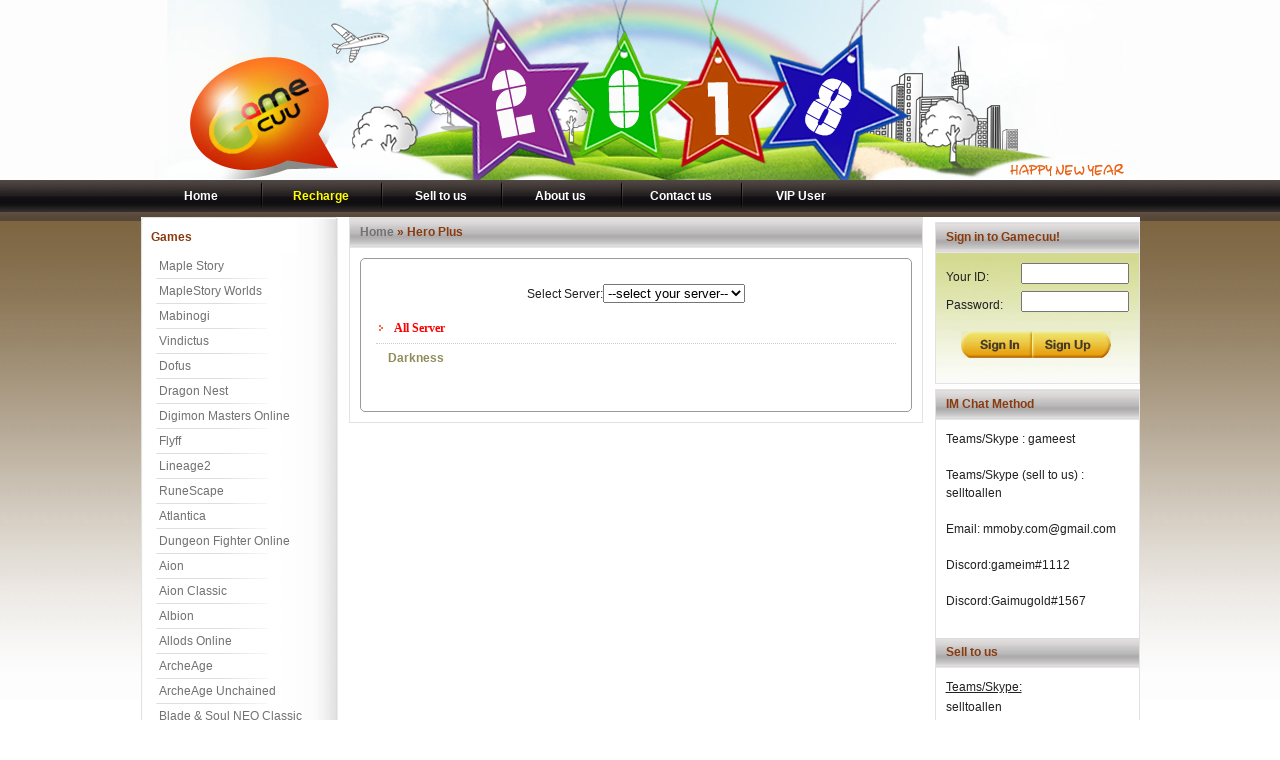

--- FILE ---
content_type: text/html
request_url: https://www.gamecuu.com/Hero_Plus_Gold/
body_size: 7725
content:
<!DOCTYPE html PUBLIC "-//W3C//DTD XHTML 1.0 Transitional//EN" "http://www.w3.org/TR/xhtml1/DTD/xhtml1-transitional.dtd">
<html xmlns="http://www.w3.org/1999/xhtml" lang="en">
<head>
<title></title>
<meta http-equiv="content-type" content="application/xhtml+xml; charset=utf-8" />
<meta name="robots" content="index, follow" />
<meta name="keywords" content="" />
<meta name="description" content="" />
<link rel="icon" href="favicon.ico" type="/template/gamecuu.com/image/x-icon" />
<link rel="shortcut icon" href="favicon.ico" type="/template/gamecuu.com/image/x-icon" />
<link rel="icon" href="animated_favicon.gif" type="/template/gamecuu.com/image/gif" />
<link href="/template/gamecuu.com/images/style.css" rel="stylesheet" type="text/css" media="screen" />  
<script type="text/javascript" src="/libs/js/jquery-1.8.2.min.js"></script>
<script type="text/javascript" src="/libs/js/cookies.js"></script>
<script type="text/javascript" src="/libs/js/include.js"></script>
<script type="text/javascript">eval('var currency = {"USD":"1.0000","EUR":"1.1000","GBP":"1.2800","CAD":"0.6800","AUD":"0.6100","BRL":"0.1600","THB":"0.0280","SGD":"0.6500","MYR":"0.2000","TL":"0.0280"};');</script>
<script type="text/javascript" src="/libs/js/init.js"></script>
<script type="text/javascript" src="/libs/js/DD_roundies_min.js"></script>
<script type="text/javascript" src="/libs/js/jquery.corner.js"></script>
<!--
<style type="text/css">

#lovexin12,#lovexin14{
width:160px;
height:273px;
}
a:focus {
    outline:none;
    -moz-outline:none;
}
</style>
<script language="JavaScript" type="text/javascript">
lastScrollY=0;
function heartBeat(){ 
var diffY;
if (document.documentElement && document.documentElement.scrollTop)
diffY = document.documentElement.scrollTop;
else if (document.body)
diffY = document.body.scrollTop
else
{/*Netscape stuff*/}
percent=.1*(diffY-lastScrollY); 
if(percent>0)percent=Math.ceil(percent); 
else percent=Math.floor(percent); 
document.getElementById("lovexin12").style.top=parseInt(document.getElementById
("lovexin12").style.top)+percent+"px";
document.getElementById("lovexin14").style.top=parseInt(document.getElementById
("lovexin12").style.top)+percent+"px";
lastScrollY=lastScrollY+percent; 
}
suspendcode12="<DIV id=\"lovexin12\" style='left:7px;POSITION:absolute;TOP:120px;'><a href=\"/Prepaid/Card.html\"><img src=\"/libs/images/left_rec.png\" /></a></div>"
suspendcode14="<DIV id=\"lovexin14\" style='right:12px;POSITION:absolute;TOP:120px;'><a target=\"_blank\" href=\"/merrychristmas.php\"><img src=\"/libs/images/right_sdhd.gif\" /></a></div>"
document.write(suspendcode12); 
document.write(suspendcode14); 
window.setInterval("heartBeat()",1);
</script>
-->

<script type="text/javascript">
	function IsPC(){
		var userAgentInfo = navigator.userAgent; 
		var Agents = new Array("Android", "iPhone", "SymbianOS", "Windows Phone", "iPad", "iPod"); 
		var flag = true; 
		for (var v = 0; v < Agents.length; v++) { 
		if (userAgentInfo.indexOf(Agents[v]) > 0) { flag = false; break; } 
		} 
		return flag; 
	}
	function LoadURL(discount){
		var urlStr=window.location.href;
		var urlEnd=urlStr.substring(urlStr.indexOf(".com/"));
		if(!IsPC()){
			//var _location = "http://m.x3game.com";
			var _location = "http://m.gamecuu"+urlEnd;
			if(discount != ""){_location = _location +"?discount="+discount;}				
			if(urlStr.indexOf("/") >=0){
				if(urlStr.indexOf("pc=true")>0){}else{window.location.href=_location;}
			}else{
				if(urlStr.indexOf("m") >= 0 && urlStr.indexOf("m") != 7){}else{window.location.href=_location;}
			}
		}
	}
	LoadURL('');
</script>

</head>




<body>
<!--<br><br><br><br><br><br><br><br>-->

<script type="text/javascript">
var process_request = "Please waiting...";
</script>
<script type="text/javascript">
function navbg(){
if(document.getElementById("nav").getElementsByTagName("li").length >= 3)
 {
  document.getElementById("nav").getElementsByTagName("li")[0].className = "bg0";
  //document.getElementById("nav").getElementsByTagName("li")[1].className = "bg1";
  //document.getElementById("nav").getElementsByTagName("li")[2].className = "bg2";
 
 }
}
</script>
<script type="text/javascript">
function cccc(){
document.getElementById("aaa").style.display = "block";
}
function gb(){
document.getElementById("aaa").style.display = "none";
}
</script>
 <script>var invalid_order_sn = "Invalid order SN"</script>
 
 
<div class="order" id="aaa" style="z-index:99;">
 <div class="Contains tl">
 <p class="f_r cursore" onclick="gb();"><img src="/template/gamecuu.com/images/closh.gif" ></p>
 <h2 class="CommonTit tl">Order Query<span></span></h2>
  <form name="ecsOrderQuery">
    <input type="text" name="order_sn" class="TextInput" /><br />
    <input type="button" value="Query order" class="bnt_num6" onclick="orderQuery()" />
  </form>
  <div id="ECS_ORDER_QUERY">
          </div>
 </div>
</div>
<div class="HeadFirst">
</div>
 
<div class="main_nav_bg clearfix AreaNav">
<div class="main_nav clearfix Area">
<ul id="nav" class="clearfix">
  <li><a href="/">Home</a> </li>
  <li><a href="/Prepaid/Card.html" style="color:yellow;">Recharge</a> </li>
    <li><a href="/selltous.php" >Sell to us</a> </li>
    <li><a href="/about.html" >About us</a> </li>
    <li><a href="/contact.html" >Contact us</a> </li>
    <li><a href="/userreg.php" >VIP User</a> </li>
  </ul> 
<script>navbg();</script>
</div>
</div>
 
<div class="blank5"></div>
<div class="Area clearfix AreaBody">
<div class="UpperLeft f_l">


<div class="page_left f_l">
<script type="text/javascript">
function $$(element) {
 return document.getElementById(element);
}
function showMenu(menuID,index) {
 $$(menuID).style.display=(index==0?"none":"block");
}
</script>
<div id="category_tree">
 <h2 class="orang">Games</h2>
 <ul>
         <li onMouseOver="showMenu('c87',1);"  onMouseOut="showMenu('c87',0);">
	<a href="/MS_Mesos/">Maple Story</a>
	  <div id="c87" class="children">   
	<div class="conter">
	<div class="suq"></div>
				<a href="/MS_Mesos/">Buy Gold</a><br />								<a href="/MS/CDKey.html">Nexon Cash Code</a>		 </div>
	</div>	
	 </li>
      <li onMouseOver="showMenu('c692',1);"  onMouseOut="showMenu('c692',0);">
	<a href="/MapleStory_Worlds_Mesos/">MapleStory Worlds</a>
	  <div id="c692" class="children">   
	<div class="conter">
	<div class="suq"></div>
				<a href="/MapleStory_Worlds_Mesos/">Buy Gold</a><br />										 </div>
	</div>	
	 </li>
      <li onMouseOver="showMenu('c76',1);"  onMouseOut="showMenu('c76',0);">
	<a href="/Mabinogi_Gold/">Mabinogi</a>
	  <div id="c76" class="children">   
	<div class="conter">
	<div class="suq"></div>
				<a href="/Mabinogi_Gold/">Mabinogi Gold</a><br />				<a href="/Mabinogi/Items.html">Mabinogi Items</a><br />				<a href="/Mabinogi/CDKey.html">Nexon Cash Code</a>		 </div>
	</div>	
	 </li>
      <li onMouseOver="showMenu('c119',1);"  onMouseOut="showMenu('c119',0);">
	<a href="/Vindictus_Gold/">Vindictus</a>
	  <div id="c119" class="children">   
	<div class="conter">
	<div class="suq"></div>
				<a href="/Vindictus_Gold/">Vindictus Gold</a><br />		<a href="/Vindictus/PowerLeveling.html">Vindictus PowerLeveling</a><br />		<a href="/Vindictus/Items.html">Vindictus Items</a><br />				<a href="/Vindictus/CDKey.html">Nexon Cash Code</a>		 </div>
	</div>	
	 </li>
      <li onMouseOver="showMenu('c26',1);"  onMouseOut="showMenu('c26',0);">
	<a href="/Dofus_Kamas/">Dofus</a>
	  <div id="c26" class="children">   
	<div class="conter">
	<div class="suq"></div>
				<a href="/Dofus_Kamas/">Dofus Gold</a><br />				<a href="/Dofus/Items.html">Dofus Items</a><br />						 </div>
	</div>	
	 </li>
      <li onMouseOver="showMenu('c28',1);"  onMouseOut="showMenu('c28',0);">
	<a href="/Dragon_Nest_Gold/">Dragon Nest</a>
	  <div id="c28" class="children">   
	<div class="conter">
	<div class="suq"></div>
				<a href="/Dragon_Nest_Gold/">Buy Gold</a><br />				<a href="/Dragon_Nest/Items.html">Buy Items</a><br />						 </div>
	</div>	
	 </li>
      <li onMouseOver="showMenu('c184',1);"  onMouseOut="showMenu('c184',0);">
	<a href="/Digimon_Masters_Online_Gold/">Digimon Masters Online</a>
	  <div id="c184" class="children">   
	<div class="conter">
	<div class="suq"></div>
				<a href="/Digimon_Masters_Online_Gold/">Buy Gold</a><br />										 </div>
	</div>	
	 </li>
      <li onMouseOver="showMenu('c47',1);"  onMouseOut="showMenu('c47',0);">
	<a href="/Flyff_Penya/">Flyff</a>
	  <div id="c47" class="children">   
	<div class="conter">
	<div class="suq"></div>
				<a href="/Flyff_Penya/">Flyff Gold</a><br />										 </div>
	</div>	
	 </li>
      <li onMouseOver="showMenu('c71',1);"  onMouseOut="showMenu('c71',0);">
	<a href="/Lineage2_Adena/">Lineage2</a>
	  <div id="c71" class="children">   
	<div class="conter">
	<div class="suq"></div>
				<a href="/Lineage2_Adena/">Lineage2 Gold</a><br />		<a href="/Lineage2/PowerLeveling.html">Lineage2 PowerLeveling</a><br />						<a href="/Lineage2/CDKey.html">Lineage2 CDKey</a>		 </div>
	</div>	
	 </li>
      <li onMouseOver="showMenu('c104',1);"  onMouseOut="showMenu('c104',0);">
	<a href="/RS_Gold/">RuneScape</a>
	  <div id="c104" class="children">   
	<div class="conter">
	<div class="suq"></div>
				<a href="/RS_Gold/">RuneScape Gold</a><br />		<a href="/RS/PowerLeveling.html">RuneScape PowerLeveling</a><br />						<a href="/RS/CDKey.html">RuneScape Account</a>		 </div>
	</div>	
	 </li>
      <li onMouseOver="showMenu('c14',1);"  onMouseOut="showMenu('c14',0);">
	<a href="/Atlantica_Gold/">Atlantica</a>
	  <div id="c14" class="children">   
	<div class="conter">
	<div class="suq"></div>
				<a href="/Atlantica_Gold/">Atlantica Gold</a><br />		<a href="/Atlantica/PowerLeveling.html">Atlantica PowerLeveling</a><br />		<a href="/Atlantica/Items.html">Atlantica Items</a><br />				<a href="/Atlantica/CDKey.html">Nexon Cash Code</a>		 </div>
	</div>	
	 </li>
      <li onMouseOver="showMenu('c389',1);"  onMouseOut="showMenu('c389',0);">
	<a href="/DFO_Gold_Gold/">Dungeon Fighter Online
</a>
	  <div id="c389" class="children">   
	<div class="conter">
	<div class="suq"></div>
				<a href="/DFO_Gold_Gold/">Buy Gold</a><br />		<a href="/DFO_Gold/PowerLeveling.html">Buy PowerLeveling</a><br />								 </div>
	</div>	
	 </li>
      <li onMouseOver="showMenu('c7',1);"  onMouseOut="showMenu('c7',0);">
	<a href="/Aion_Gold/">Aion</a>
	  <div id="c7" class="children">   
	<div class="conter">
	<div class="suq"></div>
				<a href="/Aion_Gold/">Aion Gold</a><br />		<a href="/Aion/PowerLeveling.html">Aion PowerLeveling</a><br />						<a href="/Aion/CDKey.html">Aion Card</a>		 </div>
	</div>	
	 </li>
      <li onMouseOver="showMenu('c616',1);"  onMouseOut="showMenu('c616',0);">
	<a href="/Aion_Classic_Gold/">Aion Classic</a>
	  <div id="c616" class="children">   
	<div class="conter">
	<div class="suq"></div>
				<a href="/Aion_Classic_Gold/">Buy Gold</a><br />										 </div>
	</div>	
	 </li>
      <li onMouseOver="showMenu('c479',1);"  onMouseOut="showMenu('c479',0);">
	<a href="/Albion_Gold/">Albion</a>
	  <div id="c479" class="children">   
	<div class="conter">
	<div class="suq"></div>
				<a href="/Albion_Gold/">Albion Gold</a><br />										 </div>
	</div>	
	 </li>
      <li onMouseOver="showMenu('c490',1);"  onMouseOut="showMenu('c490',0);">
	<a href="/Allods_Gold/">Allods Online</a>
	  <div id="c490" class="children">   
	<div class="conter">
	<div class="suq"></div>
				<a href="/Allods_Gold/">Buy Gold</a><br />										 </div>
	</div>	
	 </li>
      <li onMouseOver="showMenu('c276',1);"  onMouseOut="showMenu('c276',0);">
	<a href="/ArcheAge_Gold/">ArcheAge</a>
	  <div id="c276" class="children">   
	<div class="conter">
	<div class="suq"></div>
				<a href="/ArcheAge_Gold/">ArcheAge Gold</a><br />		<a href="/ArcheAge/PowerLeveling.html">ArcheAge PowerLeveling</a><br />		<a href="/ArcheAge/Items.html">ArcheAge Items</a><br />				<a href="/ArcheAge/CDKey.html">ArcheAge CDKey</a>		 </div>
	</div>	
	 </li>
      <li onMouseOver="showMenu('c590',1);"  onMouseOut="showMenu('c590',0);">
	<a href="/ArcheAge_Unchained_Gold/">ArcheAge Unchained</a>
	  <div id="c590" class="children">   
	<div class="conter">
	<div class="suq"></div>
				<a href="/ArcheAge_Unchained_Gold/">Buy Gold</a><br />		<a href="/ArcheAge_Unchained/PowerLeveling.html">Buy PowerLeveling</a><br />						<a href="/ArcheAge_Unchained/CDKey.html">Buy CDKey</a>		 </div>
	</div>	
	 </li>
      <li onMouseOver="showMenu('c694',1);"  onMouseOut="showMenu('c694',0);">
	<a href="/BNS_NEO_Divine_Gems/">Blade & Soul NEO Classic</a>
	  <div id="c694" class="children">   
	<div class="conter">
	<div class="suq"></div>
				<a href="/BNS_NEO_Divine_Gems/">Buy Gold</a><br />										 </div>
	</div>	
	 </li>
      <li onMouseOver="showMenu('c651',1);"  onMouseOut="showMenu('c651',0);">
	<a href="/Bless_Global_Gold/">Bless Global</a>
	  <div id="c651" class="children">   
	<div class="conter">
	<div class="suq"></div>
				<a href="/Bless_Global_Gold/">Buy Gold</a><br />										 </div>
	</div>	
	 </li>
      <li onMouseOver="showMenu('c613',1);"  onMouseOut="showMenu('c613',0);">
	<a href="/Bless_Unleashed_StarSeeds/">Bless Unleashed</a>
	  <div id="c613" class="children">   
	<div class="conter">
	<div class="suq"></div>
				<a href="/Bless_Unleashed_StarSeeds/">Buy Gold</a><br />										 </div>
	</div>	
	 </li>
      <li onMouseOver="showMenu('c596',1);"  onMouseOut="showMenu('c596',0);">
	<a href="/Borderlands3_Money/">Borderlands 3</a>
	  <div id="c596" class="children">   
	<div class="conter">
	<div class="suq"></div>
				<a href="/Borderlands3_Money/">Buy Gold</a><br />										 </div>
	</div>	
	 </li>
      <li onMouseOver="showMenu('c243',1);"  onMouseOut="showMenu('c243',0);">
	<a href="/C9_Gold/">C9: Golden Continent</a>
	  <div id="c243" class="children">   
	<div class="conter">
	<div class="suq"></div>
				<a href="/C9_Gold/">Buy Gold</a><br />										 </div>
	</div>	
	 </li>
      <li onMouseOver="showMenu('c19',1);"  onMouseOut="showMenu('c19',0);">
	<a href="/Cabal_Alz/">Cabal</a>
	  <div id="c19" class="children">   
	<div class="conter">
	<div class="suq"></div>
				<a href="/Cabal_Alz/">Cabal Gold</a><br />		<a href="/Cabal/PowerLeveling.html">Cabal PowerLeveling</a><br />						<a href="/Cabal/CDKey.html">Cabal Cash</a>		 </div>
	</div>	
	 </li>
      <li onMouseOver="showMenu('c663',1);"  onMouseOut="showMenu('c663',0);">
	<a href="/Dark_and_Darker_Gold/">Dark and Darker</a>
	  <div id="c663" class="children">   
	<div class="conter">
	<div class="suq"></div>
				<a href="/Dark_and_Darker_Gold/">Buy Gold</a><br />										 </div>
	</div>	
	 </li>
      <li onMouseOver="showMenu('c508',1);"  onMouseOut="showMenu('c508',0);">
	<a href="/Dofus_Touch_Kamas/">Dofus Touch</a>
	  <div id="c508" class="children">   
	<div class="conter">
	<div class="suq"></div>
				<a href="/Dofus_Touch_Kamas/">Buy Gold</a><br />										 </div>
	</div>	
	 </li>
      <li onMouseOver="showMenu('c492',1);"  onMouseOut="showMenu('c492',0);">
	<a href="/Dragomon_Hunter_Gold/">Dragomon Hunter</a>
	  <div id="c492" class="children">   
	<div class="conter">
	<div class="suq"></div>
				<a href="/Dragomon_Hunter_Gold/">Buy Gold</a><br />										 </div>
	</div>	
	 </li>
      <li onMouseOver="showMenu('c322',1);"  onMouseOut="showMenu('c322',0);">
	<a href="/Dragons_Prophet_Gold/">Dragon's Prophet</a>
	  <div id="c322" class="children">   
	<div class="conter">
	<div class="suq"></div>
				<a href="/Dragons_Prophet_Gold/">Buy Gold</a><br />				<a href="/Dragons_Prophet/Items.html">Buy Items</a><br />				<a href="/Dragons_Prophet/CDKey.html">Buy CDKey</a>		 </div>
	</div>	
	 </li>
      <li onMouseOver="showMenu('c700',1);"  onMouseOut="showMenu('c700',0);">
	<a href="/Dune_Awakening_Solari/">Dune: Awakening</a>
	  <div id="c700" class="children">   
	<div class="conter">
	<div class="suq"></div>
				<a href="/Dune_Awakening_Solari/">Buy Gold</a><br />										 </div>
	</div>	
	 </li>
      <li onMouseOver="showMenu('c152',1);"  onMouseOut="showMenu('c152',0);">
	<a href="/Eden_Eternal_Gold/">Eden Eternal</a>
	  <div id="c152" class="children">   
	<div class="conter">
	<div class="suq"></div>
				<a href="/Eden_Eternal_Gold/">Buy Gold</a><br />										 </div>
	</div>	
	 </li>
      <li onMouseOver="showMenu('c499',1);"  onMouseOut="showMenu('c499',0);">
	<a href="/EverQuest/Items.html">EverQuest</a>
	  <div id="c499" class="children">   
	<div class="conter">
	<div class="suq"></div>
								<a href="/EverQuest/Items.html">EverQuest Items</a><br />				<a href="/EverQuest/CDKey.html">EverQuest Krono</a>		 </div>
	</div>	
	 </li>
      <li onMouseOver="showMenu('c37',1);"  onMouseOut="showMenu('c37',0);">
	<a href="/EverQuestII_Plat/">EverQuestII</a>
	  <div id="c37" class="children">   
	<div class="conter">
	<div class="suq"></div>
				<a href="/EverQuestII_Plat/">Buy Gold</a><br />				<a href="/EverQuestII/Items.html">Buy Items</a><br />				<a href="/EverQuestII/CDKey.html">EverQuestII Krono</a>		 </div>
	</div>	
	 </li>
      <li onMouseOver="showMenu('c42',1);"  onMouseOut="showMenu('c42',0);">
	<a href="/FFXIV_Gold/">FFXIV</a>
	  <div id="c42" class="children">   
	<div class="conter">
	<div class="suq"></div>
				<a href="/FFXIV_Gold/">FFXIV Gold</a><br />										 </div>
	</div>	
	 </li>
      <li onMouseOver="showMenu('c43',1);"  onMouseOut="showMenu('c43',0);">
	<a href="/Fiesta_Gold/">Fiesta</a>
	  <div id="c43" class="children">   
	<div class="conter">
	<div class="suq"></div>
				<a href="/Fiesta_Gold/">Fiesta Gold</a><br />										 </div>
	</div>	
	 </li>
      <li onMouseOver="showMenu('c640',1);"  onMouseOut="showMenu('c640',0);">
	<a href="/Flyff_Universe_Gold/">Flyff Universe</a>
	  <div id="c640" class="children">   
	<div class="conter">
	<div class="suq"></div>
				<a href="/Flyff_Universe_Gold/">Buy Gold</a><br />				<a href="/Flyff_Universe/Items.html">Buy Items</a><br />						 </div>
	</div>	
	 </li>
      <li onMouseOver="showMenu('c521',1);"  onMouseOut="showMenu('c521',0);">
	<a href="/FH3_Credits/">Forza Horizon 3</a>
	  <div id="c521" class="children">   
	<div class="conter">
	<div class="suq"></div>
				<a href="/FH3_Credits/">Buy Gold</a><br />										 </div>
	</div>	
	 </li>
      <li onMouseOver="showMenu('c521',1);"  onMouseOut="showMenu('c521',0);">
	<a href="/FH3_Credits/">Forza Horizon 3</a>
	  <div id="c521" class="children">   
	<div class="conter">
	<div class="suq"></div>
				<a href="/FH3_Credits/">Buy Gold</a><br />										 </div>
	</div>	
	 </li>
      <li onMouseOver="showMenu('c576',1);"  onMouseOut="showMenu('c576',0);">
	<a href="/GW_Gold/">Guild Wars</a>
	  <div id="c576" class="children">   
	<div class="conter">
	<div class="suq"></div>
				<a href="/GW_Gold/">Guild Wars Gold</a><br />				<a href="/GW/Items.html">Guild Wars Items</a><br />						 </div>
	</div>	
	 </li>
      <li onMouseOver="showMenu('c209',1);"  onMouseOut="showMenu('c209',0);">
	<a href="/GW2_Gold/">Guild Wars 2</a>
	  <div id="c209" class="children">   
	<div class="conter">
	<div class="suq"></div>
				<a href="/GW2_Gold/">Buy Gold</a><br />		<a href="/GW2/PowerLeveling.html">Buy PowerLeveling</a><br />						<a href="/GW2/CDKey.html">Buy CDKey</a>		 </div>
	</div>	
	 </li>
      <li onMouseOver="showMenu('c483',1);"  onMouseOut="showMenu('c483',0);">
	<a href="/Hero_Plus_Gold/">Hero Plus</a>
	  <div id="c483" class="children">   
	<div class="conter">
	<div class="suq"></div>
				<a href="/Hero_Plus_Gold/">Hero Plus Gold</a><br />										 </div>
	</div>	
	 </li>
      <li onMouseOver="showMenu('c325',1);"  onMouseOut="showMenu('c325',0);">
	<a href="/Karma_Koin_Card/CDKey.html">Karma Koin Card</a>
	  <div id="c325" class="children">   
	<div class="conter">
	<div class="suq"></div>
												<a href="/Karma_Koin_Card/CDKey.html">Buy Card</a>		 </div>
	</div>	
	 </li>
      <li onMouseOver="showMenu('c676',1);"  onMouseOut="showMenu('c676',0);">
	<a href="/Last_Epoch_Gold/">Last Epoch</a>
	  <div id="c676" class="children">   
	<div class="conter">
	<div class="suq"></div>
				<a href="/Last_Epoch_Gold/">Last Epoch Gold</a><br />										 </div>
	</div>	
	 </li>
      <li onMouseOver="showMenu('c68',1);"  onMouseOut="showMenu('c68',0);">
	<a href="/LastChaos_Gold/">LastChaos</a>
	  <div id="c68" class="children">   
	<div class="conter">
	<div class="suq"></div>
				<a href="/LastChaos_Gold/">LastChaos Gold</a><br />										 </div>
	</div>	
	 </li>
      <li onMouseOver="showMenu('c637',1);"  onMouseOut="showMenu('c637',0);">
	<a href="/Lineage2M_Diamonds/">Lineage 2M</a>
	  <div id="c637" class="children">   
	<div class="conter">
	<div class="suq"></div>
				<a href="/Lineage2M_Diamonds/">Lineage 2M Gold</a><br />										 </div>
	</div>	
	 </li>
      <li onMouseOver="showMenu('c638',1);"  onMouseOut="showMenu('c638',0);">
	<a href="/Lost_Ark_Gold/">Lost Ark</a>
	  <div id="c638" class="children">   
	<div class="conter">
	<div class="suq"></div>
				<a href="/Lost_Ark_Gold/">Lost Ark Gold</a><br />										 </div>
	</div>	
	 </li>
      <li onMouseOver="showMenu('c639',1);"  onMouseOut="showMenu('c639',0);">
	<a href="/Lost_Continent_Gold/">Lost Continent</a>
	  <div id="c639" class="children">   
	<div class="conter">
	<div class="suq"></div>
				<a href="/Lost_Continent_Gold/">Buy Gold</a><br />				<a href="/Lost_Continent/Items.html">Buy Items</a><br />						 </div>
	</div>	
	 </li>
      <li onMouseOver="showMenu('c621',1);"  onMouseOut="showMenu('c621',0);">
	<a href="/MIR4_Gold/">MIR4</a>
	  <div id="c621" class="children">   
	<div class="conter">
	<div class="suq"></div>
				<a href="/MIR4_Gold/">MIR4 Gold</a><br />										 </div>
	</div>	
	 </li>
      <li onMouseOver="showMenu('c646',1);"  onMouseOut="showMenu('c646',0);">
	<a href="/Mortal_online_2_Gold/">Mortal online 2</a>
	  <div id="c646" class="children">   
	<div class="conter">
	<div class="suq"></div>
				<a href="/Mortal_online_2_Gold/">Buy Gold</a><br />										 </div>
	</div>	
	 </li>
      <li onMouseOver="showMenu('c517',1);"  onMouseOut="showMenu('c517',0);">
	<a href="/MU_Legend_Zen/">MU Legend</a>
	  <div id="c517" class="children">   
	<div class="conter">
	<div class="suq"></div>
				<a href="/MU_Legend_Zen/">MU Legend Gold</a><br />										 </div>
	</div>	
	 </li>
      <li onMouseOver="showMenu('c315',1);"  onMouseOut="showMenu('c315',0);">
	<a href="/NeverWinter_Online_Gold/">NeverWinter Online</a>
	  <div id="c315" class="children">   
	<div class="conter">
	<div class="suq"></div>
				<a href="/NeverWinter_Online_Gold/">Buy Gold</a><br />										 </div>
	</div>	
	 </li>
      <li onMouseOver="showMenu('c631',1);"  onMouseOut="showMenu('c631',0);">
	<a href="/New_World_Coins/">New World</a>
	  <div id="c631" class="children">   
	<div class="conter">
	<div class="suq"></div>
				<a href="/New_World_Coins/">New World Gold</a><br />		<a href="/New_World/PowerLeveling.html">New World PowerLeveling</a><br />								 </div>
	</div>	
	 </li>
      <li onMouseOver="showMenu('c697',1);"  onMouseOut="showMenu('c697',0);">
	<a href="/OVR_Diamonds/">Odin: Valhalla Rising</a>
	  <div id="c697" class="children">   
	<div class="conter">
	<div class="suq"></div>
				<a href="/OVR_Diamonds/">Buy Gold</a><br />										 </div>
	</div>	
	 </li>
      <li onMouseOver="showMenu('c675',1);"  onMouseOut="showMenu('c675',0);">
	<a href="/Palworld_Gold/">Palworld</a>
	  <div id="c675" class="children">   
	<div class="conter">
	<div class="suq"></div>
				<a href="/Palworld_Gold/">Palworld Gold</a><br />				<a href="/Palworld/Items.html">Palworld Items</a><br />						 </div>
	</div>	
	 </li>
      <li onMouseOver="showMenu('c300',1);"  onMouseOut="showMenu('c300',0);">
	<a href="/Path_of_Exile/Items.html">Path of Exile</a>
	  <div id="c300" class="children">   
	<div class="conter">
	<div class="suq"></div>
						<a href="/Path_of_Exile/PowerLeveling.html">Buy PowerLeveling</a><br />		<a href="/Path_of_Exile/Items.html">Buy Items</a><br />						 </div>
	</div>	
	 </li>
      <li onMouseOver="showMenu('c598',1);"  onMouseOut="showMenu('c598',0);">
	<a href="/PSO_Meseta_Meseta/">Phantasy Star Online 2</a>
	  <div id="c598" class="children">   
	<div class="conter">
	<div class="suq"></div>
				<a href="/PSO_Meseta_Meseta/">Buy Gold</a><br />										 </div>
	</div>	
	 </li>
      <li onMouseOver="showMenu('c662',1);"  onMouseOut="showMenu('c662',0);">
	<a href="/Pirate101_Crowns/">Pirate101</a>
	  <div id="c662" class="children">   
	<div class="conter">
	<div class="suq"></div>
				<a href="/Pirate101_Crowns/">Pirate101 Gold</a><br />				<a href="/Pirate101/Items.html">Pirate101 Items</a><br />						 </div>
	</div>	
	 </li>
      <li onMouseOver="showMenu('c524',1);"  onMouseOut="showMenu('c524',0);">
	<a href="/PUBG/Items.html">PlayerUnknown's Battlegrounds</a>
	  <div id="c524" class="children">   
	<div class="conter">
	<div class="suq"></div>
								<a href="/PUBG/Items.html">Buy Items</a><br />						 </div>
	</div>	
	 </li>
      <li onMouseOver="showMenu('c603',1);"  onMouseOut="showMenu('c603',0);">
	<a href="/Ragnarok_Transcendence_Zeny/">Ragnarok Transcendence</a>
	  <div id="c603" class="children">   
	<div class="conter">
	<div class="suq"></div>
				<a href="/Ragnarok_Transcendence_Zeny/">Buy Gold</a><br />										 </div>
	</div>	
	 </li>
      <li onMouseOver="showMenu('c93',1);"  onMouseOut="showMenu('c93',0);">
	<a href="/RA_Rupees/">Rappelz</a>
	  <div id="c93" class="children">   
	<div class="conter">
	<div class="suq"></div>
				<a href="/RA_Rupees/">Rappelz Gold</a><br />										 </div>
	</div>	
	 </li>
      <li onMouseOver="showMenu('c93',1);"  onMouseOut="showMenu('c93',0);">
	<a href="/RA_Rupees/">Rappelz</a>
	  <div id="c93" class="children">   
	<div class="conter">
	<div class="suq"></div>
				<a href="/RA_Rupees/">Rappelz Gold</a><br />										 </div>
	</div>	
	 </li>
      <li onMouseOver="showMenu('c673',1);"  onMouseOut="showMenu('c673',0);">
	<a href="/Ravendawn_Silver/">Ravendawn</a>
	  <div id="c673" class="children">   
	<div class="conter">
	<div class="suq"></div>
				<a href="/Ravendawn_Silver/">Ravendawn Gold</a><br />										 </div>
	</div>	
	 </li>
      <li onMouseOver="showMenu('c680',1);"  onMouseOut="showMenu('c680',0);">
	<a href="/Remember_Of_Majesty_Dia/">ROM: Remember Of Majesty</a>
	  <div id="c680" class="children">   
	<div class="conter">
	<div class="suq"></div>
				<a href="/Remember_Of_Majesty_Dia/">Buy Gold</a><br />										 </div>
	</div>	
	 </li>
      <li onMouseOver="showMenu('c497',1);"  onMouseOut="showMenu('c497',0);">
	<a href="/Royal_Quest/Items.html">Royal Quest Online</a>
	  <div id="c497" class="children">   
	<div class="conter">
	<div class="suq"></div>
				<a href="/Royal_Quest_Gold/">Buy Gold</a><br />				<a href="/Royal_Quest/Items.html">Buy Items</a><br />						 </div>
	</div>	
	 </li>
      <li onMouseOver="showMenu('c106',1);"  onMouseOut="showMenu('c106',0);">
	<a href="/Shaiya/">Shaiya</a>
	  <div id="c106" class="children">   
	<div class="conter">
	<div class="suq"></div>
				<a href="/Shaiya/">Shaiya Gold</a><br />		<a href="/Shaiya/PowerLeveling.html">Shaiya PowerLeveling</a><br />		<a href="/Shaiya/Items.html">Shaiya Items</a><br />				<a href="/Shaiya/CDKey.html">Aeria  Points</a>		 </div>
	</div>	
	 </li>
      <li onMouseOver="showMenu('c544',1);"  onMouseOut="showMenu('c544',0);">
	<a href="/Soulwoker_Gold/">Soulworker</a>
	  <div id="c544" class="children">   
	<div class="conter">
	<div class="suq"></div>
				<a href="/Soulwoker_Gold/">Soulworker Gold</a><br />										 </div>
	</div>	
	 </li>
      <li onMouseOver="showMenu('c666',1);"  onMouseOut="showMenu('c666',0);">
	<a href="/Star_Citizen_aUEC/">Star Citizen</a>
	  <div id="c666" class="children">   
	<div class="conter">
	<div class="suq"></div>
				<a href="/Star_Citizen_aUEC/">Buy Gold</a><br />										 </div>
	</div>	
	 </li>
      <li onMouseOver="showMenu('c610',1);"  onMouseOut="showMenu('c610',0);">
	<a href="/Temtem_Pansun/">Temtem</a>
	  <div id="c610" class="children">   
	<div class="conter">
	<div class="suq"></div>
				<a href="/Temtem_Pansun/">Temtem Gold</a><br />										 </div>
	</div>	
	 </li>
      <li onMouseOver="showMenu('c387',1);"  onMouseOut="showMenu('c387',0);">
	<a href="/The_Elder_Scrolls_Gold/">The Elder Scrolls Online</a>
	  <div id="c387" class="children">   
	<div class="conter">
	<div class="suq"></div>
				<a href="/The_Elder_Scrolls_Gold/">Buy Gold</a><br />		<a href="/The_Elder_Scrolls/PowerLeveling.html">Buy PowerLeveling</a><br />						<a href="/The_Elder_Scrolls/CDKey.html">Buy CDKey</a>		 </div>
	</div>	
	 </li>
      <li onMouseOver="showMenu('c526',1);"  onMouseOut="showMenu('c526',0);">
	<a href="/Toram_Gold/">Toram Online</a>
	  <div id="c526" class="children">   
	<div class="conter">
	<div class="suq"></div>
				<a href="/Toram_Gold/">Buy Gold</a><br />										 </div>
	</div>	
	 </li>
      <li onMouseOver="showMenu('c648',1);"  onMouseOut="showMenu('c648',0);">
	<a href="/Torchlight_Infinite_Flame_Elementium/">Torchlight Infinite</a>
	  <div id="c648" class="children">   
	<div class="conter">
	<div class="suq"></div>
				<a href="/Torchlight_Infinite_Flame_Elementium/">Buy Gold</a><br />										 </div>
	</div>	
	 </li>
      <li onMouseOver="showMenu('c480',1);"  onMouseOut="showMenu('c480',0);">
	<a href="/Trove_Gold/">Trove</a>
	  <div id="c480" class="children">   
	<div class="conter">
	<div class="suq"></div>
				<a href="/Trove_Gold/">Trove Gold</a><br />								<a href="/Trove/CDKey.html">Trove CDKey</a>		 </div>
	</div>	
	 </li>
      <li onMouseOver="showMenu('c647',1);"  onMouseOut="showMenu('c647',0);">
	<a href="/Undecember_Rubies/">Undecember</a>
	  <div id="c647" class="children">   
	<div class="conter">
	<div class="suq"></div>
				<a href="/Undecember_Rubies/">Undecember Gold</a><br />										 </div>
	</div>	
	 </li>
      <li onMouseOver="showMenu('c601',1);"  onMouseOut="showMenu('c601',0);">
	<a href="/V4_Gold/">V4</a>
	  <div id="c601" class="children">   
	<div class="conter">
	<div class="suq"></div>
				<a href="/V4_Gold/">V4 Gold</a><br />										 </div>
	</div>	
	 </li>
      <li onMouseOver="showMenu('c210',1);"  onMouseOut="showMenu('c210',0);">
	<a href="/Wakfu_Gold/">Wakfu</a>
	  <div id="c210" class="children">   
	<div class="conter">
	<div class="suq"></div>
				<a href="/Wakfu_Gold/">Wakfu Gold</a><br />										 </div>
	</div>	
	 </li>
      <li onMouseOver="showMenu('c388',1);"  onMouseOut="showMenu('c388',0);">
	<a href="/Wildstar_Gold/">Wildstar</a>
	  <div id="c388" class="children">   
	<div class="conter">
	<div class="suq"></div>
				<a href="/Wildstar_Gold/">Wildstar Gold</a><br />		<a href="/Wildstar_Gold/PowerLeveling.html">Wildstar PowerLeveling</a><br />						<a href="/Wildstar_Gold/CDKey.html">Wildstar CDKey</a>		 </div>
	</div>	
	 </li>
      <li onMouseOver="showMenu('c384',1);"  onMouseOut="showMenu('c384',0);">
	<a href="/Wizard101_Gold/">Wizard101</a>
	  <div id="c384" class="children">   
	<div class="conter">
	<div class="suq"></div>
				<a href="/Wizard101_Gold/">Wizard101 Gold</a><br />				<a href="/Wizard101/Items.html">Wizard101 Items</a><br />						 </div>
	</div>	
	 </li>
      <li onMouseOver="showMenu('c384',1);"  onMouseOut="showMenu('c384',0);">
	<a href="/Wizard101_Gold/">Wizard101</a>
	  <div id="c384" class="children">   
	<div class="conter">
	<div class="suq"></div>
				<a href="/Wizard101_Gold/">Wizard101 Gold</a><br />				<a href="/Wizard101/Items.html">Wizard101 Items</a><br />						 </div>
	</div>	
	 </li>
  </ul>

 <div class="bottom"></div>
</div>
<!--<div class="blank5"></div> <a href="/MS/CDKey.html"><IMG border="0" alt="Get NEXON CASH" align="absMiddle" src="/template/gamecuu.com/images/nexon_cash.gif"></a>-->
<div class="blank5"></div> <a href="/"><IMG border="0" alt="Get 5% free" align="absMiddle" src="/template/gamecuu.com/images/5free.gif"></a>
<div class="blank5"></div> </div>

<div class="page_middle f_l">

    <div class="CommonModel clearfix">
        <div class="Toptit">
        	<h2 class="orang"><a href="/">Home</a> » Hero Plus</h2>
        </div>
        <div class="main_middle_content">
		 <script type="text/javascript">
        $(function(){
			var bro=$.browser;
			var binfo="";
			if(bro.msie && bro.version=='9.0') { 
				$('.roundrg').corner('5px');
			} else { 
				DD_roundies.addRule('.roundrg', '5px', true);
			}
			$('.region dt').click(function(){
				if ($(this).hasClass('current')) return false;
				$('.region dd').slideUp(300);
				$(this).siblings('dt').removeClass('current')
				$(this).addClass('current').nextUntil('dt').slideDown(300);
			});
			$('.region dt').first().click();
		})
        </script>
        <style type="text/css">
        .roundrg { border:1px solid #999; padding:15px;}
        </style>
		
			<div class="roundrg">
			<div style=" text-align: center; padding:10px 0;">
			Select Server:<select onchange="JumpTo(this.value)">         
            <option value="/">--select your server--</option>
                                    <option value="/Hero_Plus/Darkness/Gold.html">Darkness</option>
                                               
            </select>
			</div>
    		<dl class="region">
															<dt>All Server</dt>
												<dd class="hide"><a href="/Hero_Plus/Darkness/Gold.html">Darkness</a></dd>
															            </dl>

		<div style="padding:10px; overflow:hidden; zoom:1; ">
	
																																																																																																																																																																																																																																																																																											<table width="100%" border="0" class="game_borther1" >
						  <tr>
																			  </tr>
			</table>
																																																																																																																																																																																																																																																																												</div>				
			
			
        </div>
		</div>
    </div>
    <div class="blank5"></div>

</div>

 <div class="blank5"></div>
</div>
 
  <div class="page_right f_r">  
	
  
  
  	 
<div class="blank5"></div>     
     <div class="member">
 <div id="ECS_MEMBERZONE"><div class="CommonModel clearfix">
 <div class="Toptit">
  <h2 class="orang">Sign in to Gamecuu!</h2>
 </div>
 <div class="modContent attribute" style="background:url(/template/gamecuu.com/images/login_bg.gif); height:110px">

  
                                           <form action="/user.php?act=login" method="post">                            
                            <div style="float:left; padding-top:5px">Your ID:</div><div style="float:right"><input name="username" id="username" class="itext" type="text" size="8" style="width:100px;"/></div>
<div class="blank5"></div>
<div style="float:left;padding-top:5px">Password:</div><div style="float:right"><input name="password" id="password" class="itext" type="password"  size="8" style="width:100px;" maxlength="20"/></div>
    <div style="padding:40px 0 0 15px"><input type="image" src="/template/gamecuu.com/images/sign_in.gif" /><a href="/userreg.php"><img src="/template/gamecuu.com/images/sign_up.gif"></a></div>                          
                        </form>
                    
 </div>
</div>
<div class="blank5"></div>
</div>
</div>     
     <style type="text/css">
.chat {
     padding-bottom:10px;	
}
</style>
<div class="CommonModel clearfix">
 <div class="Toptit">
  <h2 class="orang">IM Chat Method</h2>
 </div>
 <div class="modContent attribute">
	<span>Teams/Skype : </span><span>gameest</span><br /><br />
	<span>Teams/Skype (sell to us) : </span><span>selltoallen</span><br /><br />
	<span>Email: </span><span><a href="/cdn-cgi/l/email-protection" class="__cf_email__" data-cfemail="3d5050525f44135e52507d5a505c5451135e5250">[email&#160;protected]</a></span><br /><br />
	<span>Discord:</span><span>gameim#1112</span><br /><br />
	<span>Discord:</span><span>Gaimugold#1567</span><br />
	<br>
	</div>
 <div class="Toptit">
  <h2 class="orang">Sell to us</h2>
 </div>
 <div class="modContent attribute">
	<p style="text-decoration:underline;height:20px;">Teams/Skype: </p><span>selltoallen</span><br>
 </div>
 <div class="Toptit">
  <h2 class="orang">Complaints and Suggests</h2>
 </div>
 <div class="modContent attribute"style="padding:17px 10px;">
	<span>weneedgamesuggest@gmail<br>.com</span><br>
 </div>
 </div>
<div class="blank5"></div>	 <div class="blank5"></div>
  </div> 
</div>
<div class="blank5"></div>
<div class="Area">
 
 <div class="blank10"></div>
<div class="FootNav Area clearfix">
<div class="f_l">
   </div>
 <div class="f_r"><a href="#top"><img src="/template/gamecuu.com/images/top.gif" /></a> <a href="/"><img src="/template/gamecuu.com/images/home.gif" /></a></div>
</div>
<div class="blank10"></div>
<div id="footer" class="Area">
<div class="logo f_l" ></div>
<div class="text f_r">
<li>&copy; 2005-2013 GAMECUU Copyright, All Rights Reserved.   </li>
 <li>                                                                                </li>
 <li>  
  
   Use of this Web site constitutes acceptance of the <a href="/terms_conditions.html">TERMS & CONDITIONS</a> and <a href="/Policy.html">PRIVACY POLICY</a><br />
        <div style="display:none">
<script data-cfasync="false" src="/cdn-cgi/scripts/5c5dd728/cloudflare-static/email-decode.min.js"></script><script src="https://s96.cnzz.com/stat.php?id=4197489&web_id=4197489" language="JavaScript"></script>
</div>    </li>
 </div>
 <img src="/template/gamecuu.com/images/payment.gif" width="720" height="57" alt="payment" class="payment">
 </div>  
</div>

<script language="javascript" type="text/javascript" src="https://js.users.51.la/16327740.js"></script>
<noscript><a href="http://www.51.la/?16327740" target="_blank"><img alt="&#x6211;&#x8981;&#x5566;&#x514D;&#x8D39;&#x7EDF;&#x8BA1;" src="http://img.users.51.la/16327740.asp" style="border:none" /></a></noscript>

<script type="text/javascript">
$(function(){
var dftCode="";
var deflang=navigator.browserLanguage?navigator.browserLanguage.toUpperCase():navigator.language.toUpperCase();
if(parseInt(deflang.indexOf("EN-GB"))==0){
	dftCode="GBP";
}else if(parseInt(deflang.indexOf("EN-AU"))==0){
	dftCode="AUD";
}else if(parseInt(deflang.indexOf("PT-BR"))==0){
	if($('.currency:contains(BRL)').html()=="BRL"){dftCode="BRL";}else{dftCode="USD";}
}else if(parseInt(deflang.indexOf("EN-CA"))==0 || parseInt(deflang.indexOf("FR-CA"))==0){
	dftCode="CAD";
}else if(parseInt(deflang.indexOf("NL"))==0 || parseInt(deflang.indexOf("NB"))==0 || parseInt(deflang.indexOf("HU"))==0 || parseInt(deflang.indexOf("SK"))==0 || parseInt(deflang.indexOf("LT"))==0 || parseInt(deflang.indexOf("BG"))==0 || parseInt(deflang.indexOf("CS"))==0 || parseInt(deflang.indexOf("SL"))==0 || parseInt(deflang.indexOf("HR"))==0 || parseInt(deflang.indexOf("ES"))==0 || parseInt(deflang.indexOf("FR"))==0 || parseInt(deflang.indexOf("DE"))==0 || parseInt(deflang.indexOf("PL"))==0 || parseInt(deflang.indexOf("PT"))==0 || parseInt(deflang.indexOf("SV"))==0 || parseInt(deflang.indexOf("DA"))==0 || parseInt(deflang.indexOf("IT"))==0 || parseInt(deflang.indexOf("FI"))==0 || parseInt(deflang.indexOf("EL"))==0){
	dftCode="EUR";
}else{
	dftCode="USD";
}
if(getCookie('currencyCode')==null){setCookie('currencyCode',dftCode);initPrice(dftCode);}
});
</script>


<!--Begin Live Chat Code-->
<div id="onlinehelp-button-7317cc54-0895-496f-a1cd-a47b8cbb7005"></div>
<script type="text/javascript">
  var OnlineHelpAPI=OnlineHelpAPI||{};(function(t){function e(e){var a=document.createElement("script"),c=document.getElementsByTagName("script")[0];a.type="text/javascript",a.async=!0,a.src=e+t.site_id,c.parentNode.insertBefore(a,c)}t.chat_buttons=t.chat_buttons||[],t.chat_buttons.push({code_plan:"7317cc54-0895-496f-a1cd-a47b8cbb7005",div_id:"onlinehelp-button-7317cc54-0895-496f-a1cd-a47b8cbb7005"}),t.site_id=60003841,t.main_code_plan="7317cc54-0895-496f-a1cd-a47b8cbb7005",e("https://vue.livehelp100service.com/livechat.ashx?siteId="),setTimeout(function(){t.loaded||e("https://vue.livehelp100service.com/livechat.ashx?siteId=")},5e3)})(OnlineHelpAPI||{})
</script>
<!--End Live Chat Code-->


<script defer src="https://static.cloudflareinsights.com/beacon.min.js/vcd15cbe7772f49c399c6a5babf22c1241717689176015" integrity="sha512-ZpsOmlRQV6y907TI0dKBHq9Md29nnaEIPlkf84rnaERnq6zvWvPUqr2ft8M1aS28oN72PdrCzSjY4U6VaAw1EQ==" data-cf-beacon='{"version":"2024.11.0","token":"8bf5422f97ae4b6e96c2b36284e8bcf3","r":1,"server_timing":{"name":{"cfCacheStatus":true,"cfEdge":true,"cfExtPri":true,"cfL4":true,"cfOrigin":true,"cfSpeedBrain":true},"location_startswith":null}}' crossorigin="anonymous"></script>
</body>
</html>

--- FILE ---
content_type: text/css
request_url: https://www.gamecuu.com/template/gamecuu.com/images/style.css
body_size: 9522
content:
/*
Template Name: Adult
Template URI: http://www.ecshop.com/
Description: The Adult template
Version: 2.7.1
Author: ECSHOP Team
Author URI: http://www.ecshop.com/
Logo filename: logo.gif
Template Type: type_0
*/
/*页面综合部分*/
body{margin:0;padding:0px;font-family: Verdana, "宋体", Arial, Helvetica, sans-serif;font-size:12px;line-height:150%;color:#222;background:url(bg.jpg) repeat-x 0 0;}

/*-----------------------------------------Christmas
body {margin:0 auto;background:url(gamecuu_bg.jpg) no-repeat top center;font-family: Verdana, "宋体", Arial, Helvetica, sans-serif;font-size:12px;line-height:150%;color:#222;}*/



div{margin:0 auto; padding:0px;}
h1,h2,h3,h4,h5,h6,dl,dt,dd,ul,li,div,p,form,img{margin:0px; padding:0px; list-style:none; border:none;}
h1,h2,h3,h4,h5,h6{font-size:12px;}
.word{word-break:break-all;overflow:hidden;clear:both;}
.clearfix:after{content:"."; display:block; height:0; clear:both;visibility:hidden;}
*html .clearfix{height:1%;}
*+html .clearfix{height:1%;}
.des{ color:#808080; font-size:12px; font-weight:normal;}
.f_l{float:left;}
.font13{ font-size:14px;}
.f_r{float:right;}
.f_r_list{float:right; padding-right:10px}
.tl{text-align:left;}
.tc{text-align:center;}
.tr{text-align:right;}
.none{display:none;}
.font12{ font-size:12px;}
.tips{text-align:center;font-size:14px;font-weight:bold;padding:30px 0px;color:#3960df;}
.f12{font-weight:100;color:#f60;}
.f10{font-size:10px;}
.red{color:#cf0202;}
.white{color:#fff;}
.orang{color:#893a0f;}
.red a{color:#cf0202;}
.fblue{ color:#51351a;}
.fGrad{ color:#888;}
.version{font-size:10px;color:#f96;}
.F_ie6{_color:#fff;}
.shop{color:#c80000;font-size:12px;font-weight:bold;font-family:Verdana, Arial, Helvetica, sans-serif, MingLiU;}
.market{color:#666;}
.blank5{height:5px; line-height:5px;/* _margin:-3px 0;*/ clear:both; visibility:hidden;}
.blank10{height:10px; line-height:5px;/* _margin:-3px 0;*/ clear:both; visibility:hidden;}
/*按钮部分*/
.bnt_num2,.bnt_num4,.bnt_num6,.bnt_num8,.bnt_num10{
border:none;
text-align:center;
cursor:pointer;
color:#795e0d;
height:27px;
}
.bnt_num2{width:65px;background:url(tit.gif) no-repeat 0 -185px;}
.bnt_num4{width:102px;background:url(tit.gif) no-repeat 0 -220px;}
.bnt_num6{width:137px;background:url(tit.gif) no-repeat 0 -259px;}
.bnt_num8{width:180px;background:url(tit.gif) no-repeat 0 -293px;}
.bnt_num10{width:240px;background:url(tit.gif) no-repeat 0 -324px;}
.vertical{*position:relative;bottom:5px;}
.get{background:url(bnt_go.gif) no-repeat; width:34px; height:17px; border:0; cursor:pointer;position:relative;_bottom:4px;*bottom:4px;top:3px\9;}
/*表单相关*/
.TextInput{border:1px solid #959595;padding:2px;margin-bottom:5px;}
.user_form{border:#91959f solid: 1px;padding:2px;margin-bottom:5px;background:#f2f5ff;}
a:link{color:#727272; text-decoration:none;}
a:visited{color:#727272; text-decoration:none;}
a:hover{color:#434343; text-decoration:none;}
a:action{color:#222; text-decoration:none;}
.Fblack{ color:#000;}
/*页面头部*/
.HeadFirst{height:180px;/*border-left:1px solid #d6d6d6;border-right:1px solid #d6d6d6; width:997px;*/width:999px; margin:0 auto;background:url(banner2016.jpg) no-repeat}
.HeadFirst .Logo{padding:6px 0 0 27px;overflow:hidden;/*logo最大高度*/}
.HeadFirst .Login{ padding:4px 0 0 180px; color:#3f3f3f; width:320px;}
.HeadFirst .Login img{ vertical-align: middle;}
.HeadFirst .TopNav{ padding-right:32px; color:#888;}
.HeadFirst .TopNav a{ color:#676767;}
.HeadFirst .TopNav a:hover{ color:#000;}
/*主菜单*/
.main_nav_bg{  height:32px; overflow:hidden; background:url(Menu.jpg) repeat-x;}
.main_nav{ background:url(Menu.jpg) no-repeat;  height:32px; overflow:hidden;}
#nav{/*width:999px;*/ height:32px; overflow:hidden;}
.main_nav li{margin:0px; /*padding:0px 10px;*/list-style-type:none; line-height:32px; float:left; background:url(Mainnav-line.gif) no-repeat left center;}
.main_nav li a{ display:block; width:120px;color:#fff; text-decoration:none; text-align:center}
.main_nav li a:link{ color:#fff; font-weight:bold;text-decoration:none;}
.main_nav li a:visited{ color:#fff; font-weight:bold;text-decoration:none;}
.main_nav li a:hover{text-decoration:none; background:url(Menu_hover.jpg) no-repeat center center;}
.main_nav li a:action{color:#fff; text-decoration:none;}
.main_nav li.bg0{ background:none;/*padding:0 30px 0 30px;*/}
/*.main_nav li.bg1{ background:none;}
.main_nav li.bg2{ background:none;}*/

.main_nav li.bg0 a:link,.main_nav li.bg1 a:link,.main_nav li.bg2 a:link{color:#fff; font-weight:bold; text-decoration:none;}
.main_nav li.bg0 a:visited,.main_nav li.bg1 a:visited,.main_nav li.bg2 a:visited{color:#fff; font-weight:bold; text-decoration:none;}
/*热门游戏*/
.hotgame{
padding:10px;
}
.hotgame img{
padding:12px;/*直接控制img大小*/
}

/*搜索*/
#search{margin-right:20px; padding-bottom:3px;}
#search a{ text-decoration:underline; color:#F00;}
#search input{border:1px solid #ccc; background-color:#FFF;height:14px;}
#search .go{background:url(tit.gif) no-repeat 0 2px; border:none; width:62px; height:24px; cursor:pointer; } 
/*关键字+购物车*/
.HeadThree{ height:44px; background:url(keyback.gif) repeat-x; position:relative; }
.HeadThree span{ display:block; width:25px; height:44px; overflow:hidden;}
.HeadThree span.L{background:url(tit.gif) no-repeat -192px 0; position:absolute; top:0px; left:0px;}
.HeadThree span.R{background:url(tit.gif) no-repeat -229px 0; position:absolute; top:0px; right:0px;}
.HeadThree .key{padding:10px 10px 10px 80px;width:80%;overflow:hidden; line-height:25px;}
.HeadThree .key .keyImg{background:url(key.gif) no-repeat; position:absolute; top:15px; left:20px; width:54PX; height:17px;}
.HeadThree .key a{ color:#d9b674; text-decoration:none;}
.HeadThree .key a:hover{ color:#000;}
#ECS_CARTINFO{background:url(car.gif) no-repeat 0 3px; padding:10px 20px 10px 46px; }
#ECS_CARTINFO a{color:#727272;}
/*三列布局*/
.Area {clear:both;margin:0 auto;width:999px;}
.AreaNav {margin:0 auto;}
.AreaBody {clear:both;margin:0 auto;width:999px; background:#FFF}
/*首页主体三列布局*/
/*.Area .member{ width:999px;}*/
.Area .UpperLeft{ width:782px;}
.Area .page_left {width:198px;/* padding-left:10px;*/ padding-right:10px;}
.Area .page_middle {width:574px;}
.Area .page_middle1 {width:774px;}
.Area .page_right {width:205px;/*padding-right:10px;*/}
.Area .RightSec{ width:790px;}
.Area .RightSec_list{ width:780px;}
/*商品分类*/
#category_tree{ background:url(categorybg.gif) repeat-y; width:198px; text-align:left;}
#category_tree h2{ background:url(category-top.gif) top; height:40px; line-height:40px;text-align:left; padding-left:10px;}
#category_tree li{ background:url(categoryfen.gif) no-repeat 15px 0; height:25px; padding-left:18px;_height:26px;*height:26px; width:180px; position:relative; z-index:999999;}
#category_tree li a{color:#727272; /*font-weight:bold;*/}
#category_tree li a:hover{color:#000; /*font-weight:bold;*/}
#category_tree li .children{ border:1px solid #e3e3e3; background-color:#e3e3e3;position:absolute; top:-18px;left:155px; width:200px;display:none;}
#category_tree li .children .suq{ background:url(seq.gif) no-repeat; width:17px; height:15px; position:absolute;top:16px; left:-10px;}
#category_tree li .children .conter{ background-color:#fff; margin:7px;}
#category_tree li .children .conter a{color:#727272;font-weight:normal;/*background:url(sub.gif) no-repeat 14px 4px;*/ padding-left:20px;}
#category_tree li .children .conter a:hover{color:#780e3a;font-weight:normal;background:url(sub.gif) no-repeat 14px 4px; padding-left:20px;}
#category_tree .ad{ background:url(category-adbg.gif); height:57px; padding-left:16px;}
#category_tree .ad img{width:170px; height:54px;}
#category_tree .bottom{ background:url(category-bottom.gif) no-repeat bottom; height:8px; }
/*特价产品*/
.Sales{border:2px solid #b21422; position:relative;}
.Sales em{display:block;width:9px;height:19px;overflow:hidden;}
.Sales em.lt{background:url(tit.gif) no-repeat -197px -55px;position:absolute; left:-2px; top:-2px;}
.Sales em.lb{background:url(tit.gif) no-repeat -197px -70px;position:absolute; left:-2px; bottom:-11px;}
.Sales em.rt{background:url(tit.gif) no-repeat -219px -55px;position:absolute; right:-2px; top:-2px;}
.Sales em.rb{background:url(tit.gif) no-repeat -219px -70px;position:absolute; right:-2px; bottom:-11px;}
.Sales h2{ line-height:30px; padding-left:10px;}
.Sales .cont{ margin:8px; position:relative;}
.Sales .cont span{ width:27px; height:110px; display:block;}
.Sales .cont .scroL{background:url(left.gif) no-repeat center; cursor:pointer; float:left;}
.Sales .cont .scroL_1{background:url(left1.gif) no-repeat center; cursor:pointer;float:left;}
.Sales .cont .scroR{background:url(right.gif) no-repeat center; cursor:pointer; float:right;}
.Sales .cont .scroR_1{background:url(right1.gif) no-repeat center; cursor:pointer;float:right;}
.Sales .cont .scroMid{float:left; overflow:hidden; _display:inline; position:relative; width:490px; padding-bottom:8px;}
.Sales .cont .scroMid ul{width:auto; background:none;}
.Sales .cont .scroMid li{float:left; position:relative;margin:0 3px; background:none; _display:inline; overflow:hidden;}
 /*单个商品*/
.goodsbox{
width:170px;
min-height:1px;
display:-moz-inline-stack;
display:inline-block;
text-align:center;
vertical-align: top;
zoom:1;
*display:inline;
_height:1px;
padding-bottom:4px;
}

.goodsbox a{color:#2a2a2a; font-weight:bold;}
.goodsbox a:hover{color:#5b2e2e; font-weight:bold;}
.goodsbox .imgbox{
 width:170px;
 margin:0 0 5px 0;
 overflow:hidden;
 } 
.article{ background-color:#f7f7f7;line-height:60px; color:#51351a; border-bottom:1px solid #e6e6e6; font-size:18px;}
/*小框架公共模型*/
.CommonModel{ border:1px solid #e2e2e2;}
/*.CommonModel .Toptit{background:url(toph2.gif) repeat-x; text-indent:10px;}*/
.CommonModel .Toptit{ background:url(title_bg.png) repeat-x;}
.CommonModel h2{line-height:29px; border-bottom:1px solid #e6e6e6; /*margin:0 2px;*/ padding-left:10px}

/*公共模块*/
.CommonModelOne{border:1px solid #e2e2e2; padding:5px;}
.CommonModelOne .TitLext{background:url(arrow_block.gif) no-repeat 0 -141px; line-height:20px;  border-bottom:1px solid #b2b2b2; padding-left:10px;}
.CommonModelOne .conton{ padding:10px;}
.CommonModelOne li{background:url(dot2.gif) no-repeat 3px 7px; padding-left:10px;}
.ModelTwo{ border:2px solid #c6c6c6; position:relative;}
.ModelTwo em{display:block;width:9px;height:9px;overflow:hidden;}
.ModelTwo em.Tt{background:url(tit.gif) no-repeat -197px -121px;position:absolute; left:-2px; top:-2px;}
.ModelTwo em.Tr{background:url(tit.gif) no-repeat -219px -121px;position:absolute; right:-2px; top:-2px;}
.ModelTwo em.Bt{background:url(tit.gif) no-repeat -197px -137px;position:absolute; left:-2px; bottom:-2px;_bottom:-2px;}
.ModelTwo em.Br{background:url(tit.gif) no-repeat -219px -137px;position:absolute; right:-2px; bottom:-2px;_bottom:-2px;}
.ModelFour{ border:2px solid #f7b346; position:relative; background:url(menu.gif) repeat-x;}
.ModelFour H4{ color:#FFF; height:22PX; line-height:22px; font-weight:bold; padding-left:16px;}
.ModelFour em{display:block;width:9px;height:9px;overflow:hidden;}
.ModelFour em.Tt{background:url(tit.gif) no-repeat -197px -121px;position:absolute; left:-2px; top:-2px;}
.ModelFour em.Tr{background:url(tit.gif) no-repeat -219px -121px;position:absolute; right:-2px; top:-2px;}
.Mune li{ background:url(dot.gif) no-repeat 4px 7px; text-indent:26px; color:#505050; font-weight:bold; line-height:24px;}
.Mune li a.curs { color:#c1085e; font-size:14px; font-weight:bold;}
.user{ border-top:4px solid #f7b346; border-bottom:1px solid #cec8cb; border-left:1px solid #cec8cb;border-right:1px solid #cec8cb; padding:30px 40px;; line-height:25px;}
.BackLocr{ background-color:#fcedf4; padding-left:10px; color:#690735;}
/*属性相关的商品*/
.attribute ul{
border-bottom:1px dashed #e8e8e8;
margin-bottom:6px;
}
  .attribute li{
 float:left;
 *padding-bottom:5px;
 }
 .attribute li.goodsimg{
 margin-right:8px;
 }
 .attribute li.goodsimg img{
 width:45px;
 height:45px;
 border:1px solid #ccc;
 }
#clear_history{
border:none;
text-align:right;
}
#clear_history a{
cursor:pointer;
}
#top10{ padding:6px;_pading:0 6px;*pading:0 6px;pading:0 6px\9;}
#top10 li{
cursor:pointer;
}
#top10 li .first{
border-bottom:1px dashed #fcc3d2; 
padding-bottom:5px;
margin-bottom:8px;
_margin-bottom:6px;
*margin-bottom:6px;
}
#top10 li .last{
border-bottom:1px dashed #fcc3d2; 
padding-bottom:5px;
margin-bottom:8px;
display:none;
}
#top10 li.cur .first{
display:none;
}
#top10 li.cur .last{
display:block;
}
  #top10 li .last .left img{
 width:58px;
 height:58px;
 border:1px solid #828080;
 margin-right:8px;
 }
/*最新文章*/
.NewsAricle{ border:1px solid #e5e5e5; padding:5px;}
.tit{ background:url(qieping.gif) 0 0; height:27px; position:relative;padding:0 20px; line-height:27px; color:#cf0202; font-weight:bold; bottom:-1px;}
.tit span{ background:url(qieping.gif) -189px -29px; width:11px; position:absolute; top:0px; right:0px; height:27px;}
.tit2{background:url(qieping.gif) 0 -57px; height:27px; position:relative;padding:0 20px; line-height:27px; color:#555; font-weight:bold;bottom:-1px;}
.tit2 span{background:url(qieping.gif) -189px -85px;position:absolute; top:0px; right:0px; width:11px; height:27px;}
#newArticleTab li{float:left; padding:0 2px 0 3px; position:relative; }
#ECS_ARTICLE_BODY li a{color:#8a8a8a;}
#ECS_ARTICLE_BODY li a:hover{color:#230213;}
.brand{ border:1px solid #efefef;}
.brand .Cont{ border:1px solid #e1e1e1;padding:7px 5px 1px 5px;}
.brand .Cont img{ width:110px; height:41px; border:1px solid #ddd; margin:0 3px;}
.brand .Cont span{ padding-top:4px;}
.brand .Cont span A{ width:50px; font-weight:bold; color:#cf0202;}
.Common{ border:1px solid #e9e9e9;}
.CommonTit{ background:url(dot.gif) no-repeat 4px 5px; text-indent:26px; color:#505050; font-weight:bold; line-height:22px;}
/*底部导航+友情链接*/
.links{ padding:10px 5px;}
.links img{ width:88px; height:31px; border:1px solid #dcdcdc; margin:0 5px;}
.helpbg{background:url(helpbg.gif) repeat-x; border:1px solid #eaeaea; border-left:none; background-color:#efefef;}
.helpbg .left{ width:660px; overflow:hidden;}
.helpbg .right{width:326px; margin-top:6px; text-align:center; }
.helpbg .left dl{background:url(bottomright.gif) no-repeat right;margin-top:8px; float:left;width:130px;}
.helpbg .left dt{ color:#505050; font-weight:bold;background:url(helpdot.gif) no-repeat 10px 0px; text-indent:38px; height:26px;}
.helpbg .left dd{ margin-left:10px;}
.helpbg .left dd a{ color:#666; text-decoration:none;}
.helpbg dd a:hover{ color:#000;text-decoration:none;}
.FootNav{ border-top:1px solid #e8e8e8; border-bottom:1px solid #e8e8e8; text-indent:30px; padding-top:5px; color:#939393;}
.FootNav a{ color:#939393;}
.FootNav a:hover{ color:#000;}
/*payment*/
.payment { padding-left:120px}
/*版权*/
#footer .logo{background:url(logo1.gif) no-repeat; width:150px; height:90px; margin-left:20px;}
#footer .text{background:url(footleft.gif) no-repeat left top; padding-left:20px; width:760px;}
#footer .text a{color:#404040; text-decoration:none;}
.BottomLine{ height:8px;line-height:8px;background-color:#ff8f15;}
.Column {clear:both;margin:0 auto;width:997px;}
/*新品上市*/
.NewsProduct{border:1px solid #ff75a4; border-bottom:none;}
.NewsProduct .inside{ border:4px solid #ff9dbe;border-bottom:none;background:url(newsbottom.gif) repeat-x bottom;
 padding-bottom:8px;}
.NewsProduct .inside .Newleft{ width:260px;position:relative;padding-top:60px;}
.NewsProduct .inside .Newleft .title{position:absolute; left:-5px; top:20px; background: url(tit.gif) no-repeat 0 -143px; width:131px; height:33px;}
.NewsProduct .inside .Newright{ width:708px; background:url(leftnewproduct.gif) no-repeat center left; padding:8px;}
.TextList{ padding-top:6px;background:url(newstop.gif) no-repeat center top;}
.TextList li{background:url(dot2.gif) no-repeat 3px 7px; padding:2px 0px 0px 14px; float:left; width:45%; text-align:left;}
.rightad{ width:710px; overflow:hidden; }
.Leftad{ width:240px; overflow:hidden; padding:5px 10px 3px 10px}
.BestProduct{border:1px solid #ffa147; border-bottom:none; }
.BestProduct .inside{ border:4px solid #ffb874;border-bottom:none;background:url(newsbottom.gif) repeat-x bottom; padding-bottom:8px;}
.BestProduct .inside .Newleft{ width:260px;position:relative; padding-top:60px;}
.BestProduct .inside .Newleft .title{position:absolute; left:-5px; top:20px; background: url(tit.gif) no-repeat 0 -96px; width:131px; height:33px;}
.BestProduct .inside .Newright{ width:708px; background:url(leftnewproduct.gif) no-repeat center left; padding:10px;}
.HotProductLine{background:url(HotProduct.gif) repeat-x bottom; padding-bottom:14px;}
.HotProduct{border:1px solid #cd8fe1; border-bottom:none;}
.HotProduct .inside{ border:4px solid #cd8fe1;border-bottom:none; padding-bottom:8px;}
.HotProduct .inside .Newleft{ width:260px;position:relative; padding-top:60px;}
.HotProduct .inside .Newleft .title{position:absolute; left:-5px; top:20px; background: url(tit.gif) no-repeat 0 -52px; width:165px; height:33px;}
.HotProduct .inside .Newright{ width:708px; background:url(leftnewproduct.gif) no-repeat center left; padding:10px;}
.more a{background:url(tit.gif) no-repeat -193px -97px; width:43px; height:17px; text-indent:-9999px; display:block;}
/*category.dwt */
.CateHotProduct{background:url(hotbot.gif) repeat-x bottom; padding-bottom:14px; position:relative;}
.CateHotProduct .title2{position:absolute; left:-1px; top:10px; background: url(tit.gif) no-repeat 0 -96px; width:131px; height:33px;}
.CateBor{border:1px solid #ffa147; border-bottom:none;}
.CateBor .inside2{ border:4px solid #ffb874;border-bottom:none;background:url(newsbottom.gif) repeat-x bottom; padding-bottom:8px; padding-top:30px;}
.modContent .screeBox{
padding:5px 0;
border-bottom:1px dashed #ebeaea;
}
  .modContent .screeBox span{
 padding:3px 5px;
 background:#f89ac5;
 color:#fff;
 font-weight:bold;
 }
.TxtTlt{background:url(goodlist.gif) repeat-x; height:32px;}
.TxtTlt .Title{ height:32px; position:absolute; top:-2px; padding-left:14px; }
.TxtTlt .LPink{background:url(qieping2.gif) no-repeat 0 0; color:#fff; font-weight:bold; float:left; padding:0 14px; line-height:32px;position:relative;}
.TxtTlt .LPink .RPink{background:url(qieping2.gif) no-repeat 0 -32px; position:absolute; top:0; right:0px; display:block; height:32px;width:9px; }
.modContent{
padding:10px;
}
.modConter{ padding:10px 28px;}
.GoodlistTit{
font-size:12px;
font-weight:100;
line-height:28px;
vertical-align:middle;
margin-top:3px;
margin-right:1px;
margin-top:1px\9;
}

.GoodlistTit form img{
vertical-align:middle;
}
.cateGoodList ul{
border-bottom:1px solid #efeeee;
margin-bottom:8px;
}
.cateGoodList li{
float:left;
padding:5px 0;
}
  .cateGoodList li.thumb{
 margin-right:10px;
 }
 .cateGoodList li.thumb img{
 width:60px;
 height:60px;
 border:1px solid #ccc;
 }
 .cateGoodList li.goodsText{
 width:400px;
 margin-right:20px;
 }
 .cateGoodList li.goodsText2{
 width:350px;
 margin-right:20px;
 }
 .cateGoodList li.price{ width:140px;}
 .cateGoodList li.action{
 width:100px;
 text-align:center;
 }
 .cateGoodList li.action img{ padding:3px;}
 .cateGoodList li.pic{ width:50px; padding-top:20px;}
 /*翻页*/
.pagebar form{margin:5px auto; text-align:center;}
.pagebar .next{width:22px; height:19px; border:1px solid #dddddd; padding:1px; color:#000; font-weight:normal; padding:2px 4px;}
.pagebar .page_now{color:#d22c75; padding:2px 6px; background:#fff; margin-right:3px; border:1px solid #d22c75;font-weight:bold;}
.pagebar a{ padding:2px; color:#404040; text-decoration:none; }
.ur_here{ background:url(user.gif) no-repeat; height:34px; line-height:34px; text-indent:30px;}
.ur_here a{ color:#51351a;}
/*产品详情*/
.ModelThree{ border:2px solid #cfcece; position:relative;}
.ModelThree em{display:block;width:9px;height:9px;overflow:hidden;}
.ModelThree em.Tt{background:url(tit.gif) no-repeat -197px -152px;position:absolute; left:-2px; top:-2px;}
.ModelThree em.Tr{background:url(tit.gif) no-repeat -219px -152px;position:absolute; right:-2px; top:-2px;}
.ModelThree em.Bt{background:url(tit.gif) no-repeat -197px -167px;position:absolute; left:-2px; bottom:-2px;}
.ModelThree em.Br{background:url(tit.gif) no-repeat -219px -167px;position:absolute; right:-2px; bottom:-2px;}
.DetailsLeft
{ 
/*overflow:hidden;影响放大镜*/
width:350px;
vertical-align:top; 
margin-right:10px; 
}

.DetailsRight{ width:420px; background-color:#FFFFFF;}
.DetailsRight li{padding-left:8px; line-height:24px;}
.DetailsRight li.width50{line-height:24px; padding-left:8px; background-color:#FFFFFF; width:48%;}
.DetailsRight li.buy{ border-bottom:1px solid #dbdbdb; background:none;}

/*商品属性*/
.attrTit{position:relative; padding-left:10px; top:-2px;}
.attrTit h2{background:url(h2.gif) repeat-x left bottom; /*line-height:34px;*/
 font-weight:700; color:#fff; text-align:center;  float:left; height:32px; line-height:32px; padding:0 15px; margin-right:3px; display:inline; white-space:nowrap;
 position:relative;  cursor:pointer;}
.attrTit h2 span{display:block; width:9px; height:32px;}
.attrTit h2 .attL{background:url(qieping2.gif) no-repeat 0 -80px; position:absolute; left:0px; bottom:0px;}
.attrTit h2 .attR{background:url(qieping2.gif) no-repeat -18px -80px; position:absolute; right:-1px; bottom:0px;}
.attrTit .h2bg{background:url(h2bg.gif) repeat-x; color:#727272; height:32px; line-height:32px;}
.attrTit .h2bg .attL{background:url(qieping2.gif) no-repeat 0 -116px; position:absolute; left:0px; top:0px;}
.attrTit .h2bg .attR{background:url(qieping2.gif) no-repeat -18px -116px; position:absolute; right:0; top:0px;}
.Goodpromotion{border:1px dashed #e098a7;background:#f8f8f8;padding:5px 8px;margin:0px 4px;}
.Goodpromotion .f{font-weight:100;color:#e098a7;text-decoration:none;}
/*团购+夺宝+团购列表*/
.AuctionList{ border-bottom:1px solid #d8c5d5; margin-bottom:5PX;}
.AuctionList li{ float:left; padding:10PX 0;}
.AuctionList li.AuctionImg{ width:200px; background-color:#fef4fc; overflow:hidden; text-align:center; margin:0 20PX 10PX 0;}
.AuctionList li.W400{ width:440px;}
/*团购+夺宝+团购最终页*/
.AuctionLeft{ width:200px; overflow:hidden; margin-right:10px;}
.AuctionRight{ width:480px;background-color:#FFFFFF; line-height:24px;}
/*留言*/
.comments{ border-bottom:1px solid #eddeee;}
.comments li{ border-bottom:1px dashed #c4bfc4; line-height:22px; padding:5px 0;}
.comments li.guest{ background-color:#faecfb; padding:0px 5px;}
.commentsPage{ padding:5px 0; text-align:right;}
.CommentsList{ border-bottom:1px solid #eddeee;}
.CommentsList li{line-height:23px; padding:10px 0;}
.CommentsList li.admin{ background-color:#fbeefa; padding:0px 5px; border:1px dashed #e2dfe2;}
.orderInfo{ padding-left:30px; font-size:14px; line-height:24px;}
#back a{ color:#0033FF; text-decoration:underline;}
.line30{height:30px; line-height:30px;}
/*用户注册*/
.Loginpage_pic{ background:url(logtop.gif); width:998px; height:65px;}
.Loginpage{ width:794px; margin:0 auto;}
.Loginpage .login_top{ background:url(logtop1.gif) no-repeat; height:90px; line-height:100px; _line-height:90px;text-indent:50px;}
.Loginpage .login_center{ background:url(log_bg.gif) no-repeat;font-weight:bold; text-align:center;}
.Loginpage .login_center a{ color:#FF0000; font-weight:normal;}
.Loginpage .login_center .us_textDot{ color:#a2770e; text-decoration:none;}
.Loginpage .login_center .inputBorder{ border:1px solid #ccc; padding:2px 4px;}
.Loginpage .login_center .txt{ color: #969696; font-weight:normal;}
.login_bottom{ background:url(log_bottom.gif); height:89px; width:794px;}
.brandlist{
width:200px;
min-height:1px;
display:-moz-inline-stack;
display:inline-block;
text-align:center;
vertical-align: top;
zoom:1;
*display:inline;
_height:1px;
padding-bottom:4px;
border:1px dashed #d4d2d2; padding:10px 10px;
margin:5px;
}
/* ======商品比较浮动块 ====== */
#compareBox {
 width:128px;
 background:url(compareBg.gif) no-repeat top center;
 background-color:#fde5fd;
 padding:35px 0 8px 0;
 border: 1px solid #d221d4;
 position: absolute;
 right:1px;
 top:200px;
}

#compareBox input {
 width:52px; height:13px;
 border:none;
 background:url(compareSub.gif) no-repeat;
}

#compareList {
 margin:0px 0px 8px 0px;
 padding:0px;
 width:120px;
 background:#FFFFFF;
 border:1px solid #e5a2e6;
}

#compareList li {
 color: #333;
 text-align:left;
 background: #fff;
 padding: 3px 5px;
 margin: 3px 0;
}

#compareList li img {
 float:right;
 padding-top:4px;
}

/*购物车提示点击更新按钮式样2.6.2版本添加*/
.messageli {
 list-style-type:none;
 padding:5px;
 color:red;
}
.messagediv {
 font-size:12px;
 position:absolute;
 border:1px solid #FFD700;
 text-align:center;
 padding:5px;
 background-color:#FFFACD;
 filter:alpha(opacity=50);
 -moz-opacity:0.7;
 opacity: 0.7;
}

/*  积分兑换样式修改 */
.point li{
 float:left;
 width:300px;
}
.order{ border:1px solid #faa2aa; width:220px; display:none; position:absolute; top:20px; right:210px; }
#ECS_ORDER_QUERY A{ color:#f60}
.order .Contains{ border:1px solid #fee5e9; background-color:#fffbfd; padding:10px 15px; line-height:22px;}
.cursore{ cursor:pointer;}
/**********/
/*区选择页面框架*/
#goods_list_foot{
	position:relative;
	width:720px;
	/*height:133px;*/
	margin:0 auto;
	margin-top:10px;
	margin-bottom:5px;
	overflow:hidden;
}
#goods_list_foot .head
{
	position:relative;
	width:720px;
	height:23px;
	background:url(foot.gif) no-repeat;
	background-position:0px 0px;
	
	}
#goods_list_foot .body{
	/*position:absolute;*/
	position:relative;
	background:url(foot_body.jpg) repeat-y;
	width:680px;
	padding-left:20px;
	padding-right:20px;
	/*left:170px;
	top:20px;*/
	overflow:hidden;
}
#goods_list_foot .foot
{
		position:relative;
	width:720px;
	height:23px;
	background:url(foot.gif) no-repeat;
	background-position:0px -113px;
	}

#goods_list_foot ul{
	width:680px;
	padding-left:10px
	
	
}
#goods_list_foot li{	
	float:left; width:200px;
	padding:5px 10px 5px 0;
}

#goods_list_foot a{
	color:#8f8d5a;
	font-weight:bold;	
}

#goods_list_foot a:hover{
	color:#525130;
	padding:1px 0 0 1px;
	font-weight:bold;	
}
/*半透明*/
/*#alpha a img{ filter:alpha(opacity=100);border:0px;}*/
#alpha a:hover img{filter:alpha(opacity=50);opacity:0.5/*firefox*/;}

.main_middle_content{padding:10px;}
table.tbl { width:100%; border-spacing:1px; border-collapse:collapse;margin:5px 0 10px 0px;}
table.tbl td, table.tbl th {padding:3px;}
table.tbl th {text-align:center; border: 1px solid #6DA5C8;}
table.tbl tbody th {border: 1px solid #ccc;}
table.tbl tbody tr td { border: 1px solid #ccc;}
.pro_price {
text-align: center!important;
font-weight: bold;
}
table.tbl td, table.tbl th {
padding: 5px;
}
.pro_price {
width: 25%;
color: #EE7D21;
}
.pro_name {
text-align: center!important;
font-weight: bold;
}
.pro_server,.pro_game{text-align: center!important;}


/* currency style */
.currency { color:#000; font-size:11px; cursor: pointer; font-family: Tahoma,Geneva,sans-serif; font-weight: bold;  text-decoration: underline;}
.current { color: #000; font-size:11px; cursor: pointer;  font-family: Tahoma,Geneva,sans-serif; font-weight: bold; text-decoration: none;}

/* region style */
dl.region {overflow: hidden;}
dl.region dt { background:url(dotcc.gif) left center no-repeat; text-indent:1.5em; height:30px; line-height:30px; border-bottom: 1px dotted #ccc;clear: left;font-size: 12px;cursor:pointer;font-family:Verdana;}
dl.region dt.current { color:#F00;background:url(dotcc.gif) left center no-repeat;}
dl.region dt a {color: #4589F9;}
dl.region dd {float: left;font-size: 12px;text-indent: 1em;width:45%; padding:5px 0;}
dl.region dd a {color:#8f8d5a;font-weight:bold;}
dl.region dd a:hover{color:#525130;}
.hide { display:none;}

/* product style*/
.util{margin: 0 5px 10px 0; text-align: center; border: 1px solid #ccc; padding:10px 20px;}
.util p { margin:5px 0;}
.gtext { border:#ccc 1px solid;  padding:5px;}
.pro_price { width:25%; color:#ee7d21;}
.progold tr td{text-align: center;}
.tbll tr td{text-align: center;}

a.cart {
background: url(cart.gif) left center no-repeat;
padding: 0 0 0 20px;
font-weight: bold;
}
.osum {
font-weight: bold;
text-decoration: line-through;
color: #933;
}

.ibtn1{background:url(bnt_buy.gif) no-repeat center center; border:0; width:40px; height:20px; cursor:pointer;}

.game_power{background:url(game_power.jpg) no-repeat center center; padding-top:50px; text-align:center;}
.game_items{background:url(game_items.jpg) no-repeat center center; padding-top:50px; text-align:center;}
.game_cdkey{background:url(game_cdkey.jpg) no-repeat center center; padding-top:50px; text-align:center;}
.game_borther1 tr td{text-align:center; width:147px; height:19px;}
.game_borther1 a{padding:50px 25px 0 25px;}
.game_borther1 td.game_items a{padding:50px 55px 0 55px;}

#player_des {
    position: relative;
}
.playerimg {
    border: 2px solid #000;
    display: none;
    left: 30px;
    overflow: hidden;
    padding: 5px;
    position: absolute;
    top: 60px;
    z-index: 999;
}

.mmprobox{overflow: hidden; zoom:1;}
.mmprobox span{ float:left;background-color:#fff;height:45px; font-size:9pt;font-weight:bold;cursor:pointer;width:45%; border: 1px #d1c4bc solid;
border-radius: 10px; margin:6px 6px; text-align:center; color: #333;}
.mmprobox .mmcur{ background:url(icion.png) right center no-repeat #f0e1d8;  color:red; }

.mmprobox span:hover{background:url(icion.png) right center no-repeat #f0e1d8; border:1px solid #d1c4bc;}
.mmdes{ padding:10px; border-bottom:0;}

--- FILE ---
content_type: application/javascript
request_url: https://www.gamecuu.com/libs/js/include.js
body_size: 2064
content:
function setMyFocus(ID,t){
	function $(id) {return document.getElementById(id);}
	
	function $$(tag,obj){return (typeof obj=='object'?obj:$(obj)).getElementsByTagName(tag);}
	
	function poptit(n){
		var ts = $$('li',tit);
		var H = ts[n].clientHeight;
		var setway=function(obj,y){obj.style.bottom=y+'px';}
		var getway=function(obj){return parseInt(obj.style.bottom);}
		var y1,y2;
		var up=function(){
			y1=getway(ts[n]);
			if (ts[n].movement) clearTimeout(ts[n].movement);
			if (y1 == 0) return true;
			y1+=Math.ceil((0 - y1) / 5);
			setway(ts[n],y1);
			if(y1<0) ts[n].movement = setTimeout(up, 1);
		}
		var down=function(){
			y2=getway(ts[N]);
			if (ts[N].movement) clearTimeout(ts[N].movement);
			if (y2 == -H) return true;
			y2+=Math.floor((-H - y2) / 5);
			setway(ts[N],y2);
			if(y2>-H) ts[N].movement = setTimeout(down, 1);
		}
		for(var i=0;i<ts.length;i++){
			if (!ts[i].style.bottom) ts[i].style.bottom = -H+'px';
			if(ts[i].name=='up') var N=i;
		}
		if(!N&&n==0) {
			ts[n].name='up';
			var y1=getway(ts[n]);
			up();
			return true;
		} 
		if(N==n) return true;
		ts[N].name='';
		ts[n].name='up';
		down();
		up();
	}
	
	function opa(n){
		var pics = $$('img',pic);
		var setfade=function(obj,o){
			if (document.all) obj.style.filter = "alpha(opacity=" + o + ")";
			else obj.style.opacity = (o / 100);
		};
		var getfade=function(obj){
			return (document.all)?((obj.filters.alpha.opacity)?obj.filters.alpha.opacity:false):((obj.style.opacity)?obj.style.opacity*100:false);
		}
		var show=function(){
			if(pics[n].move) clearTimeout(pics[n].move);
			if (o1 >= 100) return true;
			o1+=5;
			setfade(pics[n],o1);
			pics[n].move=setTimeout(show,1);
		};
		var hide=function(){
			if(pics[N].move) clearTimeout(pics[N].move);
			if (o2 <= 0) {pics[N].style.display='none';return true;}
			o2-=5;
			setfade(pics[N],o2);
			pics[N].move=setTimeout(hide,1);
		};
		for(var i=0;i<pics.length;i++){
			if(!getfade(pics[i])) {setfade(pics[i],0);pics[i].style.display='none';}
			if(pics[i].name=='out') var N=i;
		}
		if(!N&&n==0) {
			pics[n].name='out';
			pics[n].style.display='';
			var o1=getfade(pics[n]);
			show();
			return true;
		}
		if(N==n) return true;
		pics[N].name=''
		pics[n].name='out';
		pics[n].style.display='';
		var o1=getfade(pics[n]);
		var o2=getfade(pics[N]);
		hide();
		show();
	}
	function classNormal() {
		var focusBtnList = $$('li',btn);
		for (var i = 0; i < focusBtnList.length; i++) {
			focusBtnList[i].className = '';
		}
	}
	function autoFocusChange() {
		if (atuokey) return;
		var focusBtnList = $$('li',btn);
		for (var i = 0; i < focusBtnList.length; i++) {
			if (focusBtnList[i].className == 'current') {
				var currentNum = i;
			}
		}
		if(currentNum<focusBtnList.length-1){
			poptit(currentNum+1);
			opa(currentNum+1);
			classNormal();
			focusBtnList[currentNum+1].className = 'current';
		}else if(currentNum==focusBtnList.length-1){
			poptit(0);
			opa(0);
			classNormal();
			focusBtnList[0].className = 'current';
		}
	}
	function focusChange() {
		var focusBtnList = $$('li',btn);
		for (var i = 0; i < focusBtnList.length; i++) {
			focusBtnList[i].I=i;
			focusBtnList[i].onclick = function(){
				poptit(this.I);
				opa(this.I);
				classNormal();
				focusBtnList[this.I].className = 'current';
			}
			focusBtnList[i].onmouseover = function(){
				if(!this.className) this.className = 'hover'
			}
			focusBtnList[i].onmouseout = function(){
				if(this.className=='hover') this.className ='';
			}
		}
	}
	function init(){
		$(ID).removeChild($$('div',ID)[2]);
		opa(0);
		poptit(0);
		classNormal();
		$$('li',$$('div',ID)[4])[0].className = 'current';
		$(ID).onmouseover = function() {
			atuokey = true;
			clearInterval(auto);
		}
		$(ID).onmouseout = function() {
			atuokey = false;
			auto=setInterval(autoFocusChange, T);
		}
	}
	var ul=$$('ul',ID)[0];
	var li=$$('li',ul);
	var NUM=li.length;
	var s1='<div class="tsBg"></div><div class="btnBg"><ul>';for(var i=0;i<NUM;i++){s1+='<li></li>'};s1+='</ul></div>';
	var s2='<div class="ts"><ul>';
	for(var i=0;i<NUM;i++){var a=$$('a',li[i])[0];var img=$$('img',li[i])[0];s2+='<li><a href="'+a.href+'">'+img.alt+'</a></li>'};s2+='</ul></div>';
	var s3='<div class="btn"><ul>';
	for(var i=0;i<NUM;i++){s3+='<li>'+(i+1)+'</li>'};s3+='</ul></div>';
	$(ID).innerHTML=s1+$(ID).innerHTML+s2+s3;
	var pic=$$('div',ID)[3];
	var tit=$$('div',ID)[4];
	var btn=$$('div',ID)[5];
	var atuokey = '';
	var auto='';
	var T=t*1000;
		init();
		focusChange();
		auto=setInterval(autoFocusChange, T);
}

function FixWidth(selectObj){
	var newSelectObj = document.createElement("select");
	newSelectObj = selectObj.cloneNode(true);
	newSelectObj.setAttribute("ID", "new_"+selectObj.id);
	newSelectObj.selectedIndex = selectObj.selectedIndex;
	newSelectObj.onmouseover = null;
	
	var e = selectObj;
	var absTop = e.offsetTop;
	var absLeft = e.offsetLeft;
	while(e = e.offsetParent){
	absTop += e.offsetTop;
	absLeft += e.offsetLeft;
	}
	with (newSelectObj.style){
	position = "absolute";
	top = absTop + "px";
	left = absLeft + "px";
	width = "";
	}
	var rollback = function(){ RollbackWidth(selectObj, newSelectObj); };
	newSelectObj.onmouseout= rollback;
	//newSelectObj.focus();
	newSelectObj.onfocus = function(){ newSelectObj.onmouseout=null; };
	newSelectObj.onblur = rollback;
	newSelectObj.onchange = rollback;
	selectObj.style.visibility = "hidden";
	document.body.appendChild(newSelectObj);

}
function RollbackWidth(selectObj, newSelectObj){
	selectObj.selectedIndex = newSelectObj.selectedIndex;
	selectObj.style.visibility = "visible";
	document.body.removeChild(newSelectObj);
}
function seljump(url){ 
	location.href =  url;
}
function JumpTo(url){ 
	location.href = "http://"+location.host+url
}
function addFavorite(){
	var page = window.location.href;
	var description=window.location.host;
	try{
		window.external.AddFavorite(page,description);
	}catch(e){
		window.sidebar.addPanel(description,page,"");
	}
	return false;
}


--- FILE ---
content_type: application/javascript
request_url: https://www.gamecuu.com/libs/js/init.js
body_size: 956
content:


function jumpUrl(url){
	if(url!='') window.location.href = url;
}

function initPrice(currencyCode){
	$('.currency').removeClass('current');
	$('.currency:contains('+currencyCode+')').addClass('current');
	$('.pro_price').each(function(){ 
		var usdprice = $(this).attr('usdprice');
		var newprice = (usdprice/currency[currencyCode]).toFixed(2);
		$(this).html(newprice + ' ' + currencyCode);
	});
}

$(function(){ 
	
	// init gamelist
	$('dl.hglist dt').bind('click',function(){
		$(this).nextUntil("dt").slideToggle(200);
		if($(this).hasClass("focus")){
			$(this).removeClass('focus');
		} else { 
			$(this).addClass('focus');
		}
	})
	$('dl.hglist dt a').bind('click',function(){
		location.href = $(this).attr('href');
		return false;
	})
	
	// init price & currency
	var currencyCode = getCookie('currencyCode') || "USD";
	initPrice(currencyCode);
	$('.currency').bind('click',function(){
		var currencyCode = $(this).html();
		setCookie('currencyCode',currencyCode);
		initPrice($(this).html());
	});
	if ($('#defaultcurrency').length>0){
		var defaultCurrency = $('#defaultcurrency').val();
		if ( defaultCurrency!="" && defaultCurrency!= "USD"){
			initPrice(defaultCurrency);
		}
	}
	
});



/* fast orders */
function CG(gid){ 
	if ( gid==0 ) 
		return false;
	$.getJSON("/ajax.php?act=getServerList&gid="+gid,null,function(data){
		var server = '<option value="0">Select your server</option>';
		for ( var i=0;i<data.length;i++ ) { 
			var sid = data[i]['ServerID'];
			var name = data[i]['ServerName'];
			server += '<option value="'+sid +'">'+name+'</option>';
		}
		$('#fr_server').empty().append($(server));
	});
}
function CS(sid){ 
	if ( sid==0 ) 
		return false;
	$.getJSON("/ajax.php?act=getGoldList&sid="+sid,null,function(data){
		var gold = '<option value="0">Select your product</option>';
		for ( var i=0;i<data.length;i++ ) { 
			var price = data[i]['Price'];
			var pid = data[i]['ProductID'];
			var name = data[i]['ProductName'];
			gold += '<option oprice="'+price+'" value="'+pid +'">'+name+'</option>';
		}
		$('#fr_product').empty().append($(gold));
	});
}
function CP(){ 
	var price = $('#fr_product option:selected').attr('oprice') || 0;
	$('#price').html(price+' USD');
	$('#price').attr('usdprice',price);
	var currencyCode = getCookie('currencyCode') || "USD";
	initPrice(currencyCode);
}
function FO(){ 
	var pid = $('#fr_product option:selected').val() || 0;
	if ( pid==0 ) return false;
	
	var rad_id=2;
	var pro_name=$('#fr_product').find("option:selected").text();
	var rpc_val="random player contracts";
	var cct_val="coins comfort trade";
	var ma_val="mule account";
	var po_val="points account";
	var pn_val="playstation network card";
	var xl_val="xbox live card";
	if(pro_name.toLowerCase().indexOf(rpc_val)>-1){
		rad_id=1;
	}
	else if(pro_name.toLowerCase().indexOf(cct_val)>-1){
		rad_id=3;
	}
	else if(pro_name.toLowerCase().indexOf(ma_val)>-1){
		rad_id=4;
	}
	else if(pro_name.toLowerCase().indexOf(po_val)>-1){
		rad_id=5;
	}
	else if(pro_name.toLowerCase().indexOf(pn_val)>-1){
		rad_id=6;
	}
	else if(pro_name.toLowerCase().indexOf(xl_val)>-1){
		rad_id=7;
	}
	location.href = '/shoppingcart.php?act=put&pty='+rad_id+'&psid=G&pid='+pid;
}


--- FILE ---
content_type: text/json
request_url: https://uuierqg.23trgaaddg.com/visitor.ashx?siteId=60003841
body_size: 650
content:
[{"type":"getConfig","payload":{"facebookAppId":"1538719120410559","attachmentMaxSize":10,"attachmentMaxCount":20,"frequencyLimit":{"duration":5,"count":5,"penalty":30,"repeat":3},"heartbeat":{"online":[{"duration":30.0,"timespan":300.0},{"duration":60.0,"timespan":300.0}],"offline":120.0,"stopAfter":600.0},"features":{"ga":false,"department":false,"hideCreditCard":false,"showTypingContent":true,"showChatMessageTime":true,"useSessionCookie":false,"heartbeat":true,"sendFile":true,"autoInvitation":true,"hideAgentName":false,"disableCookie":false,"ticket":false,"forgetLastVisitor":false,"maxon":false,"audioVideoChatRecording":false,"ifRemovePoweredBy":true,"isFreemium":false,"screenSharing":false,"ifEnableCompression":true},"kbAPIUrl":"https://api.livehelp100service.com/kb","kbClientUrl":"https://portal.livehelp100.site/kb","shopifyAppApiUrl":"https://app.livehelp100service.com/ShopifyApp","encoding":"base64","serverInstanceTag":"Production-fe1d0425fda543169ae1f126c7c58ee2","ifPartner":false,"brandConfig":{"brandingName":"LiveHelp100","poweredByContent":"<div id=\"copyright\" style=\"FONT-SIZE: 10px\">Powered by <a href=\"https://livehelp100.com/\" target=\"_blank\" rel=\"nofollow\">LiveHelp100</a></div>","partnerId":10001},"crossSiteTransferDefaultCampaignId":"7317cc54-0895-496f-a1cd-a47b8cbb7005"}}]

--- FILE ---
content_type: text/json
request_url: https://uuierqg.23trgaaddg.com/visitor.ashx?siteId=60003841&visitorGuid=d2c13c2e-28af-4edc-ba0a-081cf867ac31
body_size: 371
content:
[{"type":"batchAction","payload":[{"type":"getAgents","payload":[{"id":"01000000-0000-0000-0000-010003939601","name":"Vincent","title":"","avatar":"https://api.livehelp100service.com/Global/agents/01000000-0000-0000-0000-010003939601/avatar?SiteId=60003841&version=2d83d4fd3114eb1180fc00155d081d0b&signature=-d2iKqDCQR3nTZfMkt7d-deDTM0","bio":"","siteId":60003841}]},{"type":"confirmAutoInvitation","payload":{"textTypeHere":"Type and start","position":"centered","textBackgroundColor":"#329fd9","bubbleInvitationHeader":"agentAvatar","isTypingAreaDisplayed":true,"type":"bubble","text":"Hello, how may I help you?","id":"55a994ca-570c-45ef-b045-deb9ea634d91","chatWindowGreetingMessage":""}},{"type":"confirmAutoInvitation","payload":{"textTypeHere":"Type and start","position":"centered","textBackgroundColor":"#329fd9","bubbleInvitationHeader":"agentAvatar","isTypingAreaDisplayed":true,"type":"bubble","text":"Hello, how may I help you?","id":"a53631c4-73bf-410a-9ee4-29f6ae5f84af","chatWindowGreetingMessage":""}}]}]

--- FILE ---
content_type: application/x-javascript; charset=utf-8
request_url: https://vue.livehelp100service.com/livechat.ashx?siteId=60003841
body_size: 1282
content:
window["onlinehelpmain"] = (function (bundleJsName) {
	window["OnlineHelpAPI"] = window["OnlineHelpAPI"] || {};
	var api = window["OnlineHelpAPI"];
	api.call = function (name) {
		return (new Function('return ' + name)).call();
	};
	api.chat_buttons = api.chat_buttons || [];
	window["brandingNameLowerCase"] = "onlinehelp";
	window["brandingName"] = "OnlineHelp";
	window.chatWindowInit && window.chatWindowInit();
	return function (main, standby, vue, others) {
		api.main = main;
        api.standby = standby;
		api.vue = vue;
		api.others = others;

		var iframe = document.createElement('iframe');
		iframe.style.display = 'none';
		iframe.id = "onlinehelp-iframe";
		iframe.title = "onlinehelp-iframe";
		document.body.appendChild(iframe);
		var innerDoc = iframe.contentDocument;
		innerDoc.open();
		var prefix = vue + '/visitorside/js/';
		try {
			var names = JSON.parse(bundleJsName);
			if (Array.isArray(names)) {
				var src = '';
				if (names.length >= 1) {
					for(var i = 0; i < names.length; i += 1) {
						src = src + '<script src="' + prefix + names[i] + '" defer type="module"></script>';
					}
				}
				innerDoc.write('<!doctype html><head>' + src + '</head><body></body>');
			}
		} catch(e) {
			var src = prefix + bundleJsName;
			innerDoc.write('<!doctype html><head><script src="' + src + '" async type="text/javascript" charset="utf-8"></script></head><body></body>');
		}
		innerDoc.close();
	};
}('["common.82276d01.js","vendor.5d071bc1.js","bundle.f7742b87.js"]'));
window["onlinehelpmain"]('https://uuierqg.23trgaaddg.com','https://iefa3bjc.wra56xs8.com,https://vemug.quq5zvc465.com','https://vue.livehelp100service.com','{"chatserver":"https://uuierqg.23trgaaddg.com","fileservice":"https://36iina.23trgaaddg.com/fileservice/v1","platformId":160,"apiserver":"https://229t6yy.23trgaaddg.com","maxChatServer":"","wafApiKey":"ZNOf3NrpycW0zbsDVpRL/D63GJwnAvLKMldaYe81K1jqhcp5fqwgpmmGKrRujWYvpR6EJbr9Rp09zAEj3RbkWfWfqSnHYanM5S4cWff2TDHFJA5OiCVCNh7ujqdHOl4shMeVIlkoIeXlJvVcW/xfSvT441hTjzTythj3WuLVz5fZOrbz/bxfOQBFl+TIlwkWzKaTUJeFSj32phXnS5woXDf52S50jJmhJftcl90ORwQJh1TdCsWLOFjcODNEFOdrn96jNMD4WD5ulYj9c+HoUAYjFOiFiZYs3RljKW2fi9XLAwlj9XxASuwIrhlxYVe/ZUfr0ClXUV/6/JPazBLIugDiqyxg1oMgO+scHX6BJ+5YUY+fjBMXXzitKRDmt/nITxEcXLxo/egDtDdpnre+jK/jKe0Ep9KEm1vBQ4b2f49RDMj+9FMO+OdHnZMThMKGW4ZUF6/ugjEXXBKUD7srbdytbMgxEZnX+DuCxdJgv17iFLdX/gcpLcJY3Fe8oPfw/VTZRCaLoYOsQdlZrh4oDHEOz8Vg9FTYxOkRXMYgOmWe9iprmDNz4YJHo7hfCSzh/EUkpudxJoLYcpC8fS1VC6/GjjB9mFjAw00/tbdpnJx/ij1XpQTdum//4c077lw+XUphK8kw8PXk7pxdyc83yoMD2VM2MxD9ntUvPucLqJo=_0_1","wafJSUrl":"https://be4f3f3d9823.ap-east-1.captcha-sdk.awswaf.com/be4f3f3d9823/jsapi.js"}');
delete window["onlinehelpmain"];

--- FILE ---
content_type: application/javascript
request_url: https://www.gamecuu.com/libs/js/cookies.js
body_size: -7
content:
function setCookie(a,b){
	var d=new Date();
	d.setTime(d.getTime()+(86400*2*1000));
	document.cookie=a+"="+b+"; expires="+d.toGMTString()+"; path=/"
}

function getCookie(a){
	var b=document.cookie.match('(^|;) ?'+a+'=([^;]*)(;|$$)');
	if(b){
		return(unescape(b[2]))
	}else{
		return null
	}
}

function deleteCookie(a,b,c){
	if(getCookie(a)){
		document.cookie=a+"="+((b)?"; path="+b:"")+((c)?"; domain="+c:"")+"; expires=Thu, 01-Jan-70 00:00:01 GMT"
	}
}

--- FILE ---
content_type: text/json
request_url: https://uuierqg.23trgaaddg.com/visitor.ashx?siteId=60003841
body_size: 734
content:
[{"type":"batchAction","payload":[{"type":"checkBan"},{"type":"newVisitor","payload":{"visitorGuid":"d2c13c2e-28af-4edc-ba0a-081cf867ac31","sessionId":"77d37d39-ffee-4fa4-9f88-2f1c2458e55b","ifNewVisitor":true,"ifMigrated":false}},{"type":"pageVisit","payload":{"sessionId":"77d37d39-ffee-4fa4-9f88-2f1c2458e55b","page":{"title":"","url":"https://www.gamecuu.com/Hero_Plus_Gold/"},"time":1762723504740}},{"type":"getChatButton","payload":{"color":"#D91E2B","adaptiveButtonRightOffset":0,"adaptiveButtonBottomOffset":444,"adaptiveButtonRightOffsetOnMobile":0,"adaptiveButtonBottomOffsetOnMobile":0,"isCustomizedAdaptiveButtonUsed":false,"customizedAdaptiveButtonIcon":"/DBResource/DBImage.ashx?campaignId=7317cc54-0895-496f-a1cd-a47b8cbb7005&imgType=6&ver=966717CD&siteId=60003841","id":"7317cc54-0895-496f-a1cd-a47b8cbb7005","type":"adaptive","isHideOffline":true,"iframeStyle":{"width":460.0,"height":620.0},"isEmbeddedWindow":true,"lastUpdateTime":"966717CDenglish","routeDepartment":"00000001-0000-0000-0000-000000000001","windowStyle":"classic"}},{"type":"checkIfOnline","payload":{"campaignId":"7317cc54-0895-496f-a1cd-a47b8cbb7005","ifOnline":true}},{"type":"restoreChat"},{"type":"checkManualInvitation"},{"type":"checkAutoInvitation","payload":[{"id":"977d6493-7532-44ef-8a0c-eab8b44b6821","delay":30},{"id":"55a994ca-570c-45ef-b045-deb9ea634d91","delay":0},{"id":"a53631c4-73bf-410a-9ee4-29f6ae5f84af","delay":0}]},{"type":"getSSORecoverInfo"}]}]